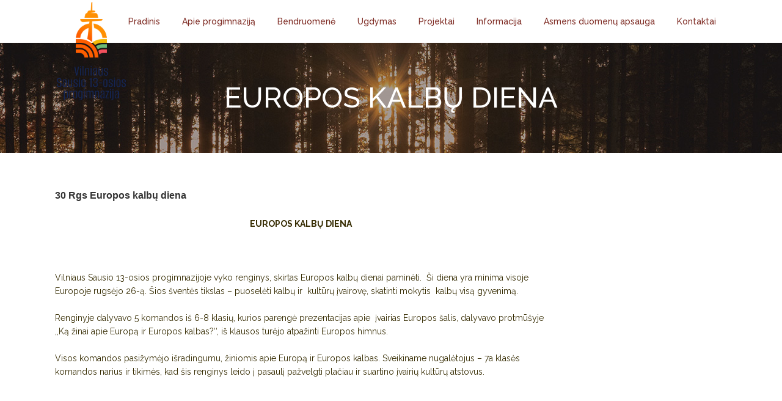

--- FILE ---
content_type: text/html; charset=UTF-8
request_url: https://sausio13progimnazija.lt/2018/09/30/europos-kalbu-diena/
body_size: 18881
content:
<!DOCTYPE html>
<html lang="lt-LT" prefix="og: http://ogp.me/ns# fb: http://ogp.me/ns/fb#">
<head>
	<meta charset="UTF-8" />
	
	<title>VILNIAUS SAUSIO 13 – OSIOS PROGIMNAZIJA |   Europos kalbų diena</title>

				<meta name="viewport" content="width=device-width,initial-scale=1,user-scalable=no">
		
	<link rel="profile" href="http://gmpg.org/xfn/11" />
	<link rel="pingback" href="https://sausio13progimnazija.lt/xmlrpc.php" />
            <link rel="shortcut icon" type="image/x-icon" href="https://sausio13progimnazija.lt/wp-content/uploads/2024/09/Logo-vertikalus-sviesiam-fonui@2x.png">
        <link rel="apple-touch-icon" href="https://sausio13progimnazija.lt/wp-content/uploads/2024/09/Logo-vertikalus-sviesiam-fonui@2x.png"/>
    	<link href='//fonts.googleapis.com/css?family=Raleway:100,200,300,400,500,600,700,800,900,300italic,400italic,700italic|Raleway:100,200,300,400,500,600,700,800,900,300italic,400italic,700italic&subset=latin,latin-ext' rel='stylesheet' type='text/css'>
<script type="application/javascript">var QodeAjaxUrl = "https://sausio13progimnazija.lt/wp-admin/admin-ajax.php"</script><meta name='robots' content='max-image-preview:large' />
	<style>img:is([sizes="auto" i], [sizes^="auto," i]) { contain-intrinsic-size: 3000px 1500px }</style>
	<link rel='dns-prefetch' href='//maps.googleapis.com' />
<link rel="alternate" type="application/rss+xml" title="VILNIAUS SAUSIO 13 – OSIOS PROGIMNAZIJA &raquo; Įrašų RSS srautas" href="https://sausio13progimnazija.lt/feed/" />
<link rel="alternate" type="application/rss+xml" title="VILNIAUS SAUSIO 13 – OSIOS PROGIMNAZIJA &raquo; Komentarų RSS srautas" href="https://sausio13progimnazija.lt/comments/feed/" />
<link rel="alternate" type="application/rss+xml" title="VILNIAUS SAUSIO 13 – OSIOS PROGIMNAZIJA &raquo; Įrašo „Europos kalbų diena“ komentarų RSS srautas" href="https://sausio13progimnazija.lt/2018/09/30/europos-kalbu-diena/feed/" />
<script type="text/javascript">
/* <![CDATA[ */
window._wpemojiSettings = {"baseUrl":"https:\/\/s.w.org\/images\/core\/emoji\/16.0.1\/72x72\/","ext":".png","svgUrl":"https:\/\/s.w.org\/images\/core\/emoji\/16.0.1\/svg\/","svgExt":".svg","source":{"concatemoji":"https:\/\/sausio13progimnazija.lt\/wp-includes\/js\/wp-emoji-release.min.js?ver=6.8.3"}};
/*! This file is auto-generated */
!function(s,n){var o,i,e;function c(e){try{var t={supportTests:e,timestamp:(new Date).valueOf()};sessionStorage.setItem(o,JSON.stringify(t))}catch(e){}}function p(e,t,n){e.clearRect(0,0,e.canvas.width,e.canvas.height),e.fillText(t,0,0);var t=new Uint32Array(e.getImageData(0,0,e.canvas.width,e.canvas.height).data),a=(e.clearRect(0,0,e.canvas.width,e.canvas.height),e.fillText(n,0,0),new Uint32Array(e.getImageData(0,0,e.canvas.width,e.canvas.height).data));return t.every(function(e,t){return e===a[t]})}function u(e,t){e.clearRect(0,0,e.canvas.width,e.canvas.height),e.fillText(t,0,0);for(var n=e.getImageData(16,16,1,1),a=0;a<n.data.length;a++)if(0!==n.data[a])return!1;return!0}function f(e,t,n,a){switch(t){case"flag":return n(e,"\ud83c\udff3\ufe0f\u200d\u26a7\ufe0f","\ud83c\udff3\ufe0f\u200b\u26a7\ufe0f")?!1:!n(e,"\ud83c\udde8\ud83c\uddf6","\ud83c\udde8\u200b\ud83c\uddf6")&&!n(e,"\ud83c\udff4\udb40\udc67\udb40\udc62\udb40\udc65\udb40\udc6e\udb40\udc67\udb40\udc7f","\ud83c\udff4\u200b\udb40\udc67\u200b\udb40\udc62\u200b\udb40\udc65\u200b\udb40\udc6e\u200b\udb40\udc67\u200b\udb40\udc7f");case"emoji":return!a(e,"\ud83e\udedf")}return!1}function g(e,t,n,a){var r="undefined"!=typeof WorkerGlobalScope&&self instanceof WorkerGlobalScope?new OffscreenCanvas(300,150):s.createElement("canvas"),o=r.getContext("2d",{willReadFrequently:!0}),i=(o.textBaseline="top",o.font="600 32px Arial",{});return e.forEach(function(e){i[e]=t(o,e,n,a)}),i}function t(e){var t=s.createElement("script");t.src=e,t.defer=!0,s.head.appendChild(t)}"undefined"!=typeof Promise&&(o="wpEmojiSettingsSupports",i=["flag","emoji"],n.supports={everything:!0,everythingExceptFlag:!0},e=new Promise(function(e){s.addEventListener("DOMContentLoaded",e,{once:!0})}),new Promise(function(t){var n=function(){try{var e=JSON.parse(sessionStorage.getItem(o));if("object"==typeof e&&"number"==typeof e.timestamp&&(new Date).valueOf()<e.timestamp+604800&&"object"==typeof e.supportTests)return e.supportTests}catch(e){}return null}();if(!n){if("undefined"!=typeof Worker&&"undefined"!=typeof OffscreenCanvas&&"undefined"!=typeof URL&&URL.createObjectURL&&"undefined"!=typeof Blob)try{var e="postMessage("+g.toString()+"("+[JSON.stringify(i),f.toString(),p.toString(),u.toString()].join(",")+"));",a=new Blob([e],{type:"text/javascript"}),r=new Worker(URL.createObjectURL(a),{name:"wpTestEmojiSupports"});return void(r.onmessage=function(e){c(n=e.data),r.terminate(),t(n)})}catch(e){}c(n=g(i,f,p,u))}t(n)}).then(function(e){for(var t in e)n.supports[t]=e[t],n.supports.everything=n.supports.everything&&n.supports[t],"flag"!==t&&(n.supports.everythingExceptFlag=n.supports.everythingExceptFlag&&n.supports[t]);n.supports.everythingExceptFlag=n.supports.everythingExceptFlag&&!n.supports.flag,n.DOMReady=!1,n.readyCallback=function(){n.DOMReady=!0}}).then(function(){return e}).then(function(){var e;n.supports.everything||(n.readyCallback(),(e=n.source||{}).concatemoji?t(e.concatemoji):e.wpemoji&&e.twemoji&&(t(e.twemoji),t(e.wpemoji)))}))}((window,document),window._wpemojiSettings);
/* ]]> */
</script>
<link rel='stylesheet' id='layerslider-css' href='https://sausio13progimnazija.lt/wp-content/plugins/LayerSlider/static/layerslider/css/layerslider.css?ver=6.7.6' type='text/css' media='all' />
<style id='wp-emoji-styles-inline-css' type='text/css'>

	img.wp-smiley, img.emoji {
		display: inline !important;
		border: none !important;
		box-shadow: none !important;
		height: 1em !important;
		width: 1em !important;
		margin: 0 0.07em !important;
		vertical-align: -0.1em !important;
		background: none !important;
		padding: 0 !important;
	}
</style>
<link rel='stylesheet' id='wp-block-library-css' href='https://sausio13progimnazija.lt/wp-includes/css/dist/block-library/style.min.css?ver=6.8.3' type='text/css' media='all' />
<style id='classic-theme-styles-inline-css' type='text/css'>
/*! This file is auto-generated */
.wp-block-button__link{color:#fff;background-color:#32373c;border-radius:9999px;box-shadow:none;text-decoration:none;padding:calc(.667em + 2px) calc(1.333em + 2px);font-size:1.125em}.wp-block-file__button{background:#32373c;color:#fff;text-decoration:none}
</style>
<style id='global-styles-inline-css' type='text/css'>
:root{--wp--preset--aspect-ratio--square: 1;--wp--preset--aspect-ratio--4-3: 4/3;--wp--preset--aspect-ratio--3-4: 3/4;--wp--preset--aspect-ratio--3-2: 3/2;--wp--preset--aspect-ratio--2-3: 2/3;--wp--preset--aspect-ratio--16-9: 16/9;--wp--preset--aspect-ratio--9-16: 9/16;--wp--preset--color--black: #000000;--wp--preset--color--cyan-bluish-gray: #abb8c3;--wp--preset--color--white: #ffffff;--wp--preset--color--pale-pink: #f78da7;--wp--preset--color--vivid-red: #cf2e2e;--wp--preset--color--luminous-vivid-orange: #ff6900;--wp--preset--color--luminous-vivid-amber: #fcb900;--wp--preset--color--light-green-cyan: #7bdcb5;--wp--preset--color--vivid-green-cyan: #00d084;--wp--preset--color--pale-cyan-blue: #8ed1fc;--wp--preset--color--vivid-cyan-blue: #0693e3;--wp--preset--color--vivid-purple: #9b51e0;--wp--preset--gradient--vivid-cyan-blue-to-vivid-purple: linear-gradient(135deg,rgba(6,147,227,1) 0%,rgb(155,81,224) 100%);--wp--preset--gradient--light-green-cyan-to-vivid-green-cyan: linear-gradient(135deg,rgb(122,220,180) 0%,rgb(0,208,130) 100%);--wp--preset--gradient--luminous-vivid-amber-to-luminous-vivid-orange: linear-gradient(135deg,rgba(252,185,0,1) 0%,rgba(255,105,0,1) 100%);--wp--preset--gradient--luminous-vivid-orange-to-vivid-red: linear-gradient(135deg,rgba(255,105,0,1) 0%,rgb(207,46,46) 100%);--wp--preset--gradient--very-light-gray-to-cyan-bluish-gray: linear-gradient(135deg,rgb(238,238,238) 0%,rgb(169,184,195) 100%);--wp--preset--gradient--cool-to-warm-spectrum: linear-gradient(135deg,rgb(74,234,220) 0%,rgb(151,120,209) 20%,rgb(207,42,186) 40%,rgb(238,44,130) 60%,rgb(251,105,98) 80%,rgb(254,248,76) 100%);--wp--preset--gradient--blush-light-purple: linear-gradient(135deg,rgb(255,206,236) 0%,rgb(152,150,240) 100%);--wp--preset--gradient--blush-bordeaux: linear-gradient(135deg,rgb(254,205,165) 0%,rgb(254,45,45) 50%,rgb(107,0,62) 100%);--wp--preset--gradient--luminous-dusk: linear-gradient(135deg,rgb(255,203,112) 0%,rgb(199,81,192) 50%,rgb(65,88,208) 100%);--wp--preset--gradient--pale-ocean: linear-gradient(135deg,rgb(255,245,203) 0%,rgb(182,227,212) 50%,rgb(51,167,181) 100%);--wp--preset--gradient--electric-grass: linear-gradient(135deg,rgb(202,248,128) 0%,rgb(113,206,126) 100%);--wp--preset--gradient--midnight: linear-gradient(135deg,rgb(2,3,129) 0%,rgb(40,116,252) 100%);--wp--preset--font-size--small: 13px;--wp--preset--font-size--medium: 20px;--wp--preset--font-size--large: 36px;--wp--preset--font-size--x-large: 42px;--wp--preset--spacing--20: 0.44rem;--wp--preset--spacing--30: 0.67rem;--wp--preset--spacing--40: 1rem;--wp--preset--spacing--50: 1.5rem;--wp--preset--spacing--60: 2.25rem;--wp--preset--spacing--70: 3.38rem;--wp--preset--spacing--80: 5.06rem;--wp--preset--shadow--natural: 6px 6px 9px rgba(0, 0, 0, 0.2);--wp--preset--shadow--deep: 12px 12px 50px rgba(0, 0, 0, 0.4);--wp--preset--shadow--sharp: 6px 6px 0px rgba(0, 0, 0, 0.2);--wp--preset--shadow--outlined: 6px 6px 0px -3px rgba(255, 255, 255, 1), 6px 6px rgba(0, 0, 0, 1);--wp--preset--shadow--crisp: 6px 6px 0px rgba(0, 0, 0, 1);}:where(.is-layout-flex){gap: 0.5em;}:where(.is-layout-grid){gap: 0.5em;}body .is-layout-flex{display: flex;}.is-layout-flex{flex-wrap: wrap;align-items: center;}.is-layout-flex > :is(*, div){margin: 0;}body .is-layout-grid{display: grid;}.is-layout-grid > :is(*, div){margin: 0;}:where(.wp-block-columns.is-layout-flex){gap: 2em;}:where(.wp-block-columns.is-layout-grid){gap: 2em;}:where(.wp-block-post-template.is-layout-flex){gap: 1.25em;}:where(.wp-block-post-template.is-layout-grid){gap: 1.25em;}.has-black-color{color: var(--wp--preset--color--black) !important;}.has-cyan-bluish-gray-color{color: var(--wp--preset--color--cyan-bluish-gray) !important;}.has-white-color{color: var(--wp--preset--color--white) !important;}.has-pale-pink-color{color: var(--wp--preset--color--pale-pink) !important;}.has-vivid-red-color{color: var(--wp--preset--color--vivid-red) !important;}.has-luminous-vivid-orange-color{color: var(--wp--preset--color--luminous-vivid-orange) !important;}.has-luminous-vivid-amber-color{color: var(--wp--preset--color--luminous-vivid-amber) !important;}.has-light-green-cyan-color{color: var(--wp--preset--color--light-green-cyan) !important;}.has-vivid-green-cyan-color{color: var(--wp--preset--color--vivid-green-cyan) !important;}.has-pale-cyan-blue-color{color: var(--wp--preset--color--pale-cyan-blue) !important;}.has-vivid-cyan-blue-color{color: var(--wp--preset--color--vivid-cyan-blue) !important;}.has-vivid-purple-color{color: var(--wp--preset--color--vivid-purple) !important;}.has-black-background-color{background-color: var(--wp--preset--color--black) !important;}.has-cyan-bluish-gray-background-color{background-color: var(--wp--preset--color--cyan-bluish-gray) !important;}.has-white-background-color{background-color: var(--wp--preset--color--white) !important;}.has-pale-pink-background-color{background-color: var(--wp--preset--color--pale-pink) !important;}.has-vivid-red-background-color{background-color: var(--wp--preset--color--vivid-red) !important;}.has-luminous-vivid-orange-background-color{background-color: var(--wp--preset--color--luminous-vivid-orange) !important;}.has-luminous-vivid-amber-background-color{background-color: var(--wp--preset--color--luminous-vivid-amber) !important;}.has-light-green-cyan-background-color{background-color: var(--wp--preset--color--light-green-cyan) !important;}.has-vivid-green-cyan-background-color{background-color: var(--wp--preset--color--vivid-green-cyan) !important;}.has-pale-cyan-blue-background-color{background-color: var(--wp--preset--color--pale-cyan-blue) !important;}.has-vivid-cyan-blue-background-color{background-color: var(--wp--preset--color--vivid-cyan-blue) !important;}.has-vivid-purple-background-color{background-color: var(--wp--preset--color--vivid-purple) !important;}.has-black-border-color{border-color: var(--wp--preset--color--black) !important;}.has-cyan-bluish-gray-border-color{border-color: var(--wp--preset--color--cyan-bluish-gray) !important;}.has-white-border-color{border-color: var(--wp--preset--color--white) !important;}.has-pale-pink-border-color{border-color: var(--wp--preset--color--pale-pink) !important;}.has-vivid-red-border-color{border-color: var(--wp--preset--color--vivid-red) !important;}.has-luminous-vivid-orange-border-color{border-color: var(--wp--preset--color--luminous-vivid-orange) !important;}.has-luminous-vivid-amber-border-color{border-color: var(--wp--preset--color--luminous-vivid-amber) !important;}.has-light-green-cyan-border-color{border-color: var(--wp--preset--color--light-green-cyan) !important;}.has-vivid-green-cyan-border-color{border-color: var(--wp--preset--color--vivid-green-cyan) !important;}.has-pale-cyan-blue-border-color{border-color: var(--wp--preset--color--pale-cyan-blue) !important;}.has-vivid-cyan-blue-border-color{border-color: var(--wp--preset--color--vivid-cyan-blue) !important;}.has-vivid-purple-border-color{border-color: var(--wp--preset--color--vivid-purple) !important;}.has-vivid-cyan-blue-to-vivid-purple-gradient-background{background: var(--wp--preset--gradient--vivid-cyan-blue-to-vivid-purple) !important;}.has-light-green-cyan-to-vivid-green-cyan-gradient-background{background: var(--wp--preset--gradient--light-green-cyan-to-vivid-green-cyan) !important;}.has-luminous-vivid-amber-to-luminous-vivid-orange-gradient-background{background: var(--wp--preset--gradient--luminous-vivid-amber-to-luminous-vivid-orange) !important;}.has-luminous-vivid-orange-to-vivid-red-gradient-background{background: var(--wp--preset--gradient--luminous-vivid-orange-to-vivid-red) !important;}.has-very-light-gray-to-cyan-bluish-gray-gradient-background{background: var(--wp--preset--gradient--very-light-gray-to-cyan-bluish-gray) !important;}.has-cool-to-warm-spectrum-gradient-background{background: var(--wp--preset--gradient--cool-to-warm-spectrum) !important;}.has-blush-light-purple-gradient-background{background: var(--wp--preset--gradient--blush-light-purple) !important;}.has-blush-bordeaux-gradient-background{background: var(--wp--preset--gradient--blush-bordeaux) !important;}.has-luminous-dusk-gradient-background{background: var(--wp--preset--gradient--luminous-dusk) !important;}.has-pale-ocean-gradient-background{background: var(--wp--preset--gradient--pale-ocean) !important;}.has-electric-grass-gradient-background{background: var(--wp--preset--gradient--electric-grass) !important;}.has-midnight-gradient-background{background: var(--wp--preset--gradient--midnight) !important;}.has-small-font-size{font-size: var(--wp--preset--font-size--small) !important;}.has-medium-font-size{font-size: var(--wp--preset--font-size--medium) !important;}.has-large-font-size{font-size: var(--wp--preset--font-size--large) !important;}.has-x-large-font-size{font-size: var(--wp--preset--font-size--x-large) !important;}
:where(.wp-block-post-template.is-layout-flex){gap: 1.25em;}:where(.wp-block-post-template.is-layout-grid){gap: 1.25em;}
:where(.wp-block-columns.is-layout-flex){gap: 2em;}:where(.wp-block-columns.is-layout-grid){gap: 2em;}
:root :where(.wp-block-pullquote){font-size: 1.5em;line-height: 1.6;}
</style>
<link rel='stylesheet' id='contact-form-7-css' href='https://sausio13progimnazija.lt/wp-content/plugins/contact-form-7/includes/css/styles.css?ver=6.0.6' type='text/css' media='all' />
<link rel='stylesheet' id='rs-plugin-settings-css' href='https://sausio13progimnazija.lt/wp-content/plugins/revslider/public/assets/css/settings.css?ver=5.4.7.4' type='text/css' media='all' />
<style id='rs-plugin-settings-inline-css' type='text/css'>
#rs-demo-id {}
</style>
<link rel='stylesheet' id='default_style-css' href='https://sausio13progimnazija.lt/wp-content/themes/starflix/style.css?ver=6.8.3' type='text/css' media='all' />
<link rel='stylesheet' id='qode_font_awesome-css' href='https://sausio13progimnazija.lt/wp-content/themes/starflix/css/font-awesome/css/font-awesome.min.css?ver=6.8.3' type='text/css' media='all' />
<link rel='stylesheet' id='qode_font_elegant-css' href='https://sausio13progimnazija.lt/wp-content/themes/starflix/css/elegant-icons/style.min.css?ver=6.8.3' type='text/css' media='all' />
<link rel='stylesheet' id='qode_linea_icons-css' href='https://sausio13progimnazija.lt/wp-content/themes/starflix/css/linea-icons/style.css?ver=6.8.3' type='text/css' media='all' />
<link rel='stylesheet' id='qode_dripicons-css' href='https://sausio13progimnazija.lt/wp-content/themes/starflix/css/dripicons/dripicons.css?ver=6.8.3' type='text/css' media='all' />
<link rel='stylesheet' id='stylesheet-css' href='https://sausio13progimnazija.lt/wp-content/themes/starflix/css/stylesheet.min.css?ver=6.8.3' type='text/css' media='all' />
<link rel='stylesheet' id='qode_print-css' href='https://sausio13progimnazija.lt/wp-content/themes/starflix/css/print.css?ver=6.8.3' type='text/css' media='all' />
<link rel='stylesheet' id='mac_stylesheet-css' href='https://sausio13progimnazija.lt/wp-content/themes/starflix/css/mac_stylesheet.css?ver=6.8.3' type='text/css' media='all' />
<link rel='stylesheet' id='webkit-css' href='https://sausio13progimnazija.lt/wp-content/themes/starflix/css/webkit_stylesheet.css?ver=6.8.3' type='text/css' media='all' />
<link rel='stylesheet' id='style_dynamic-css' href='https://sausio13progimnazija.lt/wp-content/themes/starflix/css/style_dynamic.css?ver=1746013731' type='text/css' media='all' />
<link rel='stylesheet' id='responsive-css' href='https://sausio13progimnazija.lt/wp-content/themes/starflix/css/responsive.min.css?ver=6.8.3' type='text/css' media='all' />
<link rel='stylesheet' id='style_dynamic_responsive-css' href='https://sausio13progimnazija.lt/wp-content/themes/starflix/css/style_dynamic_responsive.css?ver=1746013731' type='text/css' media='all' />
<link rel='stylesheet' id='js_composer_front-css' href='https://sausio13progimnazija.lt/wp-content/plugins/js_composer/assets/css/js_composer.min.css?ver=5.4.7' type='text/css' media='all' />
<link rel='stylesheet' id='custom_css-css' href='https://sausio13progimnazija.lt/wp-content/themes/starflix/css/custom_css.css?ver=1746013731' type='text/css' media='all' />
<style id='akismet-widget-style-inline-css' type='text/css'>

			.a-stats {
				--akismet-color-mid-green: #357b49;
				--akismet-color-white: #fff;
				--akismet-color-light-grey: #f6f7f7;

				max-width: 350px;
				width: auto;
			}

			.a-stats * {
				all: unset;
				box-sizing: border-box;
			}

			.a-stats strong {
				font-weight: 600;
			}

			.a-stats a.a-stats__link,
			.a-stats a.a-stats__link:visited,
			.a-stats a.a-stats__link:active {
				background: var(--akismet-color-mid-green);
				border: none;
				box-shadow: none;
				border-radius: 8px;
				color: var(--akismet-color-white);
				cursor: pointer;
				display: block;
				font-family: -apple-system, BlinkMacSystemFont, 'Segoe UI', 'Roboto', 'Oxygen-Sans', 'Ubuntu', 'Cantarell', 'Helvetica Neue', sans-serif;
				font-weight: 500;
				padding: 12px;
				text-align: center;
				text-decoration: none;
				transition: all 0.2s ease;
			}

			/* Extra specificity to deal with TwentyTwentyOne focus style */
			.widget .a-stats a.a-stats__link:focus {
				background: var(--akismet-color-mid-green);
				color: var(--akismet-color-white);
				text-decoration: none;
			}

			.a-stats a.a-stats__link:hover {
				filter: brightness(110%);
				box-shadow: 0 4px 12px rgba(0, 0, 0, 0.06), 0 0 2px rgba(0, 0, 0, 0.16);
			}

			.a-stats .count {
				color: var(--akismet-color-white);
				display: block;
				font-size: 1.5em;
				line-height: 1.4;
				padding: 0 13px;
				white-space: nowrap;
			}
		
</style>
<link rel='stylesheet' id='tablepress-default-css' href='https://sausio13progimnazija.lt/wp-content/plugins/tablepress/css/build/default.css?ver=3.1.2' type='text/css' media='all' />
<script type="text/javascript" id="layerslider-greensock-js-extra">
/* <![CDATA[ */
var LS_Meta = {"v":"6.7.6"};
/* ]]> */
</script>
<script type="text/javascript" src="https://sausio13progimnazija.lt/wp-content/plugins/LayerSlider/static/layerslider/js/greensock.js?ver=1.19.0" id="layerslider-greensock-js"></script>
<script type="text/javascript" src="https://sausio13progimnazija.lt/wp-includes/js/jquery/jquery.min.js?ver=3.7.1" id="jquery-core-js"></script>
<script type="text/javascript" src="https://sausio13progimnazija.lt/wp-includes/js/jquery/jquery-migrate.min.js?ver=3.4.1" id="jquery-migrate-js"></script>
<script type="text/javascript" src="https://sausio13progimnazija.lt/wp-content/plugins/LayerSlider/static/layerslider/js/layerslider.kreaturamedia.jquery.js?ver=6.7.6" id="layerslider-js"></script>
<script type="text/javascript" src="https://sausio13progimnazija.lt/wp-content/plugins/LayerSlider/static/layerslider/js/layerslider.transitions.js?ver=6.7.6" id="layerslider-transitions-js"></script>
<script type="text/javascript" src="https://sausio13progimnazija.lt/wp-content/plugins/revslider/public/assets/js/jquery.themepunch.tools.min.js?ver=5.4.7.4" id="tp-tools-js"></script>
<script type="text/javascript" src="https://sausio13progimnazija.lt/wp-content/plugins/revslider/public/assets/js/jquery.themepunch.revolution.min.js?ver=5.4.7.4" id="revmin-js"></script>
<meta name="generator" content="Powered by LayerSlider 6.7.6 - Multi-Purpose, Responsive, Parallax, Mobile-Friendly Slider Plugin for WordPress." />
<!-- LayerSlider updates and docs at: https://layerslider.kreaturamedia.com -->
<link rel="https://api.w.org/" href="https://sausio13progimnazija.lt/wp-json/" /><link rel="alternate" title="JSON" type="application/json" href="https://sausio13progimnazija.lt/wp-json/wp/v2/posts/15975" /><link rel="EditURI" type="application/rsd+xml" title="RSD" href="https://sausio13progimnazija.lt/xmlrpc.php?rsd" />
<meta name="generator" content="WordPress 6.8.3" />
<link rel="canonical" href="https://sausio13progimnazija.lt/2018/09/30/europos-kalbu-diena/" />
<link rel='shortlink' href='https://sausio13progimnazija.lt/?p=15975' />
<link rel="alternate" title="oEmbed (JSON)" type="application/json+oembed" href="https://sausio13progimnazija.lt/wp-json/oembed/1.0/embed?url=https%3A%2F%2Fsausio13progimnazija.lt%2F2018%2F09%2F30%2Feuropos-kalbu-diena%2F" />
<link rel="alternate" title="oEmbed (XML)" type="text/xml+oembed" href="https://sausio13progimnazija.lt/wp-json/oembed/1.0/embed?url=https%3A%2F%2Fsausio13progimnazija.lt%2F2018%2F09%2F30%2Feuropos-kalbu-diena%2F&#038;format=xml" />
<meta name="generator" content="Powered by WPBakery Page Builder - drag and drop page builder for WordPress."/>
<!--[if lte IE 9]><link rel="stylesheet" type="text/css" href="https://sausio13progimnazija.lt/wp-content/plugins/js_composer/assets/css/vc_lte_ie9.min.css" media="screen"><![endif]--><meta name="generator" content="Powered by Slider Revolution 5.4.7.4 - responsive, Mobile-Friendly Slider Plugin for WordPress with comfortable drag and drop interface." />
<script type="text/javascript">function setREVStartSize(e){									
						try{ e.c=jQuery(e.c);var i=jQuery(window).width(),t=9999,r=0,n=0,l=0,f=0,s=0,h=0;
							if(e.responsiveLevels&&(jQuery.each(e.responsiveLevels,function(e,f){f>i&&(t=r=f,l=e),i>f&&f>r&&(r=f,n=e)}),t>r&&(l=n)),f=e.gridheight[l]||e.gridheight[0]||e.gridheight,s=e.gridwidth[l]||e.gridwidth[0]||e.gridwidth,h=i/s,h=h>1?1:h,f=Math.round(h*f),"fullscreen"==e.sliderLayout){var u=(e.c.width(),jQuery(window).height());if(void 0!=e.fullScreenOffsetContainer){var c=e.fullScreenOffsetContainer.split(",");if (c) jQuery.each(c,function(e,i){u=jQuery(i).length>0?u-jQuery(i).outerHeight(!0):u}),e.fullScreenOffset.split("%").length>1&&void 0!=e.fullScreenOffset&&e.fullScreenOffset.length>0?u-=jQuery(window).height()*parseInt(e.fullScreenOffset,0)/100:void 0!=e.fullScreenOffset&&e.fullScreenOffset.length>0&&(u-=parseInt(e.fullScreenOffset,0))}f=u}else void 0!=e.minHeight&&f<e.minHeight&&(f=e.minHeight);e.c.closest(".rev_slider_wrapper").css({height:f})					
						}catch(d){console.log("Failure at Presize of Slider:"+d)}						
					};</script>
<noscript><style type="text/css"> .wpb_animate_when_almost_visible { opacity: 1; }</style></noscript>
<!-- START - Open Graph and Twitter Card Tags 3.3.5 -->
 <!-- Facebook Open Graph -->
  <meta property="og:locale" content="lt_LT"/>
  <meta property="og:site_name" content="VILNIAUS SAUSIO 13 – OSIOS PROGIMNAZIJA"/>
  <meta property="og:title" content="Europos kalbų diena"/>
  <meta property="og:url" content="https://sausio13progimnazija.lt/2018/09/30/europos-kalbu-diena/"/>
  <meta property="og:type" content="article"/>
  <meta property="og:description" content="EUROPOS KALBŲ DIENA
 

Vilniaus Sausio 13-osios progimnazijoje vyko renginys, skirtas Europos kalbų dienai paminėti.  Ši diena yra minima visoje Europoje rugsėjo 26-ą. Šios šventės tikslas – puoselėti kalbų ir  kultūrų įvairovę, skatinti mokytis  kalbų visą gyvenimą.

Renginyje dalyvavo 5 koman"/>
  <meta property="article:published_time" content="2018-09-30T14:14:11+00:00"/>
  <meta property="article:modified_time" content="2019-01-09T10:58:21+00:00" />
  <meta property="og:updated_time" content="2019-01-09T10:58:21+00:00" />
  <meta property="article:section" content="Naujienos"/>
 <!-- Google+ / Schema.org -->
  <meta itemprop="name" content="Europos kalbų diena"/>
  <meta itemprop="headline" content="Europos kalbų diena"/>
  <meta itemprop="description" content="EUROPOS KALBŲ DIENA
 

Vilniaus Sausio 13-osios progimnazijoje vyko renginys, skirtas Europos kalbų dienai paminėti.  Ši diena yra minima visoje Europoje rugsėjo 26-ą. Šios šventės tikslas – puoselėti kalbų ir  kultūrų įvairovę, skatinti mokytis  kalbų visą gyvenimą.

Renginyje dalyvavo 5 koman"/>
  <meta itemprop="datePublished" content="2018-09-30"/>
  <meta itemprop="dateModified" content="2019-01-09T10:58:21+00:00" />
  <meta itemprop="author" content="Vilniaus Sausio 13-osios progimnazija"/>
  <!--<meta itemprop="publisher" content="VILNIAUS SAUSIO 13 – OSIOS PROGIMNAZIJA"/>--> <!-- To solve: The attribute publisher.itemtype has an invalid value -->
 <!-- Twitter Cards -->
  <meta name="twitter:title" content="Europos kalbų diena"/>
  <meta name="twitter:url" content="https://sausio13progimnazija.lt/2018/09/30/europos-kalbu-diena/"/>
  <meta name="twitter:description" content="EUROPOS KALBŲ DIENA
 

Vilniaus Sausio 13-osios progimnazijoje vyko renginys, skirtas Europos kalbų dienai paminėti.  Ši diena yra minima visoje Europoje rugsėjo 26-ą. Šios šventės tikslas – puoselėti kalbų ir  kultūrų įvairovę, skatinti mokytis  kalbų visą gyvenimą.

Renginyje dalyvavo 5 koman"/>
  <meta name="twitter:card" content="summary_large_image"/>
 <!-- SEO -->
 <!-- Misc. tags -->
 <!-- is_singular -->
<!-- END - Open Graph and Twitter Card Tags 3.3.5 -->
	
</head>

<body class="wp-singular post-template-default single single-post postid-15975 single-format-standard wp-theme-starflix ajax_fade page_not_loaded  qode_grid_1200 transparent_content qode-theme-ver-16 qode-theme-starflix wpb-js-composer js-comp-ver-5.4.7 vc_responsive" itemscope itemtype="http://schema.org/WebPage">

	<div class="ajax_loader"><div class="ajax_loader_1"><div class="cube"></div></div></div>
	
<div class="wrapper">
	<div class="wrapper_inner">

    		
	<header class=" scroll_header_top_area  regular with_hover_bg_color page_header">
    <div class="header_inner clearfix">
                <div class="header_top_bottom_holder">
            
            <div class="header_bottom clearfix" style=' background-color:rgba(255, 255, 255, 1);' >
                                <div class="container">
                    <div class="container_inner clearfix">
                                                    
                            <div class="header_inner_left">
                                									<div class="mobile_menu_button">
		<span>
			<i class="qode_icon_font_awesome fa fa-bars " ></i>		</span>
	</div>
                                <div class="logo_wrapper" >
	<div class="q_logo">
		<a itemprop="url" href="https://sausio13progimnazija.lt/" >
             <img itemprop="image" class="normal" src="https://sausio13progimnazija.lt/wp-content/uploads/2024/09/Logo-vertikalus-sviesiam-fonui@2x.png" alt="Logo"/> 			 <img itemprop="image" class="light" src="https://sausio13progimnazija.lt/wp-content/uploads/2024/09/Logo-vertikalus-sviesiam-fonui@2x.png" alt="Logo"/> 			 <img itemprop="image" class="dark" src="https://sausio13progimnazija.lt/wp-content/uploads/2024/09/Logo-vertikalus-sviesiam-fonui@2x.png" alt="Logo"/> 			 <img itemprop="image" class="sticky" src="https://sausio13progimnazija.lt/wp-content/uploads/2024/09/Logo-vertikalus-sviesiam-fonui@2x.png" alt="Logo"/> 			 <img itemprop="image" class="mobile" src="https://sausio13progimnazija.lt/wp-content/uploads/2024/09/Logo-vertikalus-sviesiam-fonui@2x.png" alt="Logo"/> 					</a>
	</div>
	</div>                                                            </div>
                                                                    <div class="header_inner_right">
                                        <div class="side_menu_button_wrapper right">
                                                                                                                                    <div class="side_menu_button">
                                                                                                                                                                                            </div>
                                        </div>
                                    </div>
                                
                                
                                <nav class="main_menu drop_down right">
                                    <ul id="menu-footerio-meniu" class=""><li id="nav-menu-item-15654" class="menu-item menu-item-type-post_type menu-item-object-page menu-item-home  narrow"><a href="https://sausio13progimnazija.lt/" class=""><i class="menu_icon blank fa"></i><span>Pradinis</span><span class="plus"></span></a></li>
<li id="nav-menu-item-15655" class="menu-item menu-item-type-post_type menu-item-object-page  narrow"><a href="https://sausio13progimnazija.lt/apie-progimnazija/" class=""><i class="menu_icon blank fa"></i><span>Apie progimnaziją</span><span class="plus"></span></a></li>
<li id="nav-menu-item-15656" class="menu-item menu-item-type-post_type menu-item-object-page  narrow"><a href="https://sausio13progimnazija.lt/bendruomene/" class=""><i class="menu_icon blank fa"></i><span>Bendruomenė</span><span class="plus"></span></a></li>
<li id="nav-menu-item-15657" class="menu-item menu-item-type-post_type menu-item-object-page  narrow"><a href="https://sausio13progimnazija.lt/ugdymas/" class=""><i class="menu_icon blank fa"></i><span>Ugdymas</span><span class="plus"></span></a></li>
<li id="nav-menu-item-15703" class="menu-item menu-item-type-post_type menu-item-object-page  narrow"><a href="https://sausio13progimnazija.lt/projektai/" class=""><i class="menu_icon blank fa"></i><span>Projektai</span><span class="plus"></span></a></li>
<li id="nav-menu-item-24954" class="menu-item menu-item-type-custom menu-item-object-custom menu-item-has-children  has_sub narrow"><a href="#" class=" no_link" style="cursor: default;" onclick="JavaScript: return false;"><i class="menu_icon blank fa"></i><span>Informacija</span><span class="plus"></span></a>
<div class="second"><div class="inner"><ul>
	<li id="nav-menu-item-24955" class="menu-item menu-item-type-custom menu-item-object-custom "><a href="https://vilnius.lt/savivaldybe/savivaldybes-vidinis-kanalas/savivaldybes-vidinis-informacijos-apie-pazeidimus-teikimo-kanalas-vidinis-kanalas" class=""><i class="menu_icon blank fa"></i><span>Savivaldybės vidinis informacijos apie pažeidimus teikimo kanalas</span><span class="plus"></span></a></li>
	<li id="nav-menu-item-15677" class="menu-item menu-item-type-post_type menu-item-object-page "><a href="https://sausio13progimnazija.lt/sample-page/organizacine-informacija/" class=""><i class="menu_icon blank fa"></i><span>Organizacinė informacija</span><span class="plus"></span></a></li>
	<li id="nav-menu-item-15681" class="menu-item menu-item-type-post_type menu-item-object-page "><a href="https://sausio13progimnazija.lt/sample-page/dokumentai/" class=""><i class="menu_icon blank fa"></i><span>Dokumentai</span><span class="plus"></span></a></li>
	<li id="nav-menu-item-15680" class="menu-item menu-item-type-post_type menu-item-object-page "><a href="https://sausio13progimnazija.lt/sample-page/teises-aktai/" class=""><i class="menu_icon blank fa"></i><span>Teisės aktai</span><span class="plus"></span></a></li>
	<li id="nav-menu-item-15683" class="menu-item menu-item-type-post_type menu-item-object-page "><a href="https://sausio13progimnazija.lt/darbo-pasiulymai/" class=""><i class="menu_icon blank fa"></i><span>Darbo pasiūlymai</span><span class="plus"></span></a></li>
</ul></div></div>
</li>
<li id="nav-menu-item-21302" class="menu-item menu-item-type-post_type menu-item-object-page  narrow"><a href="https://sausio13progimnazija.lt/asmens-duomenu-apsauga/" class=""><i class="menu_icon blank fa"></i><span>Asmens duomenų apsauga</span><span class="plus"></span></a></li>
<li id="nav-menu-item-15661" class="menu-item menu-item-type-post_type menu-item-object-page  narrow"><a href="https://sausio13progimnazija.lt/kontaktai/" class=""><i class="menu_icon blank fa"></i><span>Kontaktai</span><span class="plus"></span></a></li>
</ul>                                </nav>
                                							    <nav class="mobile_menu">
	<ul id="menu-footerio-meniu-1" class=""><li id="mobile-menu-item-15654" class="menu-item menu-item-type-post_type menu-item-object-page menu-item-home "><a href="https://sausio13progimnazija.lt/" class=""><span>Pradinis</span></a><span class="mobile_arrow"><i class="fa fa-angle-right"></i><i class="fa fa-angle-down"></i></span></li>
<li id="mobile-menu-item-15655" class="menu-item menu-item-type-post_type menu-item-object-page "><a href="https://sausio13progimnazija.lt/apie-progimnazija/" class=""><span>Apie progimnaziją</span></a><span class="mobile_arrow"><i class="fa fa-angle-right"></i><i class="fa fa-angle-down"></i></span></li>
<li id="mobile-menu-item-15656" class="menu-item menu-item-type-post_type menu-item-object-page "><a href="https://sausio13progimnazija.lt/bendruomene/" class=""><span>Bendruomenė</span></a><span class="mobile_arrow"><i class="fa fa-angle-right"></i><i class="fa fa-angle-down"></i></span></li>
<li id="mobile-menu-item-15657" class="menu-item menu-item-type-post_type menu-item-object-page "><a href="https://sausio13progimnazija.lt/ugdymas/" class=""><span>Ugdymas</span></a><span class="mobile_arrow"><i class="fa fa-angle-right"></i><i class="fa fa-angle-down"></i></span></li>
<li id="mobile-menu-item-15703" class="menu-item menu-item-type-post_type menu-item-object-page "><a href="https://sausio13progimnazija.lt/projektai/" class=""><span>Projektai</span></a><span class="mobile_arrow"><i class="fa fa-angle-right"></i><i class="fa fa-angle-down"></i></span></li>
<li id="mobile-menu-item-24954" class="menu-item menu-item-type-custom menu-item-object-custom menu-item-has-children  has_sub"><h3><span>Informacija</span></h3><span class="mobile_arrow"><i class="fa fa-angle-right"></i><i class="fa fa-angle-down"></i></span>
<ul class="sub_menu">
	<li id="mobile-menu-item-24955" class="menu-item menu-item-type-custom menu-item-object-custom "><a href="https://vilnius.lt/savivaldybe/savivaldybes-vidinis-kanalas/savivaldybes-vidinis-informacijos-apie-pazeidimus-teikimo-kanalas-vidinis-kanalas" class=""><span>Savivaldybės vidinis informacijos apie pažeidimus teikimo kanalas</span></a><span class="mobile_arrow"><i class="fa fa-angle-right"></i><i class="fa fa-angle-down"></i></span></li>
	<li id="mobile-menu-item-15677" class="menu-item menu-item-type-post_type menu-item-object-page "><a href="https://sausio13progimnazija.lt/sample-page/organizacine-informacija/" class=""><span>Organizacinė informacija</span></a><span class="mobile_arrow"><i class="fa fa-angle-right"></i><i class="fa fa-angle-down"></i></span></li>
	<li id="mobile-menu-item-15681" class="menu-item menu-item-type-post_type menu-item-object-page "><a href="https://sausio13progimnazija.lt/sample-page/dokumentai/" class=""><span>Dokumentai</span></a><span class="mobile_arrow"><i class="fa fa-angle-right"></i><i class="fa fa-angle-down"></i></span></li>
	<li id="mobile-menu-item-15680" class="menu-item menu-item-type-post_type menu-item-object-page "><a href="https://sausio13progimnazija.lt/sample-page/teises-aktai/" class=""><span>Teisės aktai</span></a><span class="mobile_arrow"><i class="fa fa-angle-right"></i><i class="fa fa-angle-down"></i></span></li>
	<li id="mobile-menu-item-15683" class="menu-item menu-item-type-post_type menu-item-object-page "><a href="https://sausio13progimnazija.lt/darbo-pasiulymai/" class=""><span>Darbo pasiūlymai</span></a><span class="mobile_arrow"><i class="fa fa-angle-right"></i><i class="fa fa-angle-down"></i></span></li>
</ul>
</li>
<li id="mobile-menu-item-21302" class="menu-item menu-item-type-post_type menu-item-object-page "><a href="https://sausio13progimnazija.lt/asmens-duomenu-apsauga/" class=""><span>Asmens duomenų apsauga</span></a><span class="mobile_arrow"><i class="fa fa-angle-right"></i><i class="fa fa-angle-down"></i></span></li>
<li id="mobile-menu-item-15661" class="menu-item menu-item-type-post_type menu-item-object-page "><a href="https://sausio13progimnazija.lt/kontaktai/" class=""><span>Kontaktai</span></a><span class="mobile_arrow"><i class="fa fa-angle-right"></i><i class="fa fa-angle-down"></i></span></li>
</ul></nav>                                                                                        </div>
                    </div>
                                    </div>
            </div>
        </div>
</header>	<a id="back_to_top" href="#">
        <span class="fa-stack">
            <i class="qode_icon_font_awesome fa fa-arrow-up " ></i>        </span>
	</a>
	
	
    
    
    <div class="content ">
            <div class="meta">

            
        <div class="seo_title">VILNIAUS SAUSIO 13 – OSIOS PROGIMNAZIJA |   Europos kalbų diena</div>

        
            <span id="qode_page_id">15975</span>
            <div class="body_classes">wp-singular,post-template-default,single,single-post,postid-15975,single-format-standard,wp-theme-starflix,ajax_fade,page_not_loaded,,qode_grid_1200,transparent_content,qode-theme-ver-16,qode-theme-starflix,wpb-js-composer js-comp-ver-5.4.7,vc_responsive</div>
        </div>
        <div class="content_inner  ">
    <style type="text/css" id="stylesheet-inline-css-15975">   .postid-15975.disabled_footer_top .footer_top_holder, .postid-15975.disabled_footer_bottom .footer_bottom_holder { display: none;}

</style>			<div class="title_outer title_without_animation"    data-height="250">
		<div class="title title_size_large  position_center  has_fixed_background " style="background-size:1920px auto;background-image:url(https://sausio13progimnazija.lt/wp-content/uploads/2018/06/forest-title.jpg);height:250px;">
			<div class="image not_responsive"><img itemprop="image" src="https://sausio13progimnazija.lt/wp-content/uploads/2018/06/forest-title.jpg" alt="&nbsp;" /> </div>
										<div class="title_holder"  style="padding-top:70px;height:180px;">
					<div class="container">
						<div class="container_inner clearfix">
								<div class="title_subtitle_holder" >
                                                                									<div class="title_subtitle_holder_inner">
																										<h1 ><span>Europos kalbų diena</span></h1>
																	
																																			</div>
								                                                            </div>
						</div>
					</div>
				</div>
								</div>
			</div>
										<div class="container">
														<div class="container_inner default_template_holder" >
																
							<div class="two_columns_75_25 background_color_sidebar grid2 clearfix">
								<div class="column1">
											
									<div class="column_inner">
										<div class="blog_single blog_holder">
													<article id="post-15975" class="post-15975 post type-post status-publish format-standard hentry category-naujienos">
			<div class="post_content_holder">
								<div class="post_text">
					<div class="post_text_inner">
						<h2 itemprop="name" class="entry_title"><span itemprop="dateCreated" class="date entry_date updated">30 Rgs<meta itemprop="interactionCount" content="UserComments: 0"/></span> Europos kalbų diena</h2>
						<div class="post_info">
							<span class="time">Posted at 14:14h</span>
							in <a href="https://sausio13progimnazija.lt/category/naujienos/" rel="category tag">Naujienos</a>							<span class="post_author">
								by								<a itemprop="author" class="post_author_link" href="https://sausio13progimnazija.lt/author/sausio13123/">Vilniaus Sausio 13-osios progimnazija</a>
							</span>
															<span class="dots"><i class="fa fa-square"></i></span><a itemprop="url" class="post_comments" href="https://sausio13progimnazija.lt/2018/09/30/europos-kalbu-diena/#respond" target="_self">0 Comments</a>
							                                            <span class="dots"><i class="fa fa-square"></i></span><div class="blog_share qode_share"><div class="social_share_holder"><a href="javascript:void(0)" target="_self"><span class="social_share_title">Share</span></a><div class="social_share_dropdown"><div class="inner_arrow"></div><ul><li class="facebook_share"><a href="javascript:void(0)" onclick="window.open('http://www.facebook.com/sharer.php?u=https%3A%2F%2Fsausio13progimnazija.lt%2F2018%2F09%2F30%2Feuropos-kalbu-diena%2F', 'sharer', 'toolbar=0,status=0,width=620,height=280');"><i class="fa fa-facebook"></i></a></li><li class="twitter_share"><a href="#" onclick="popUp=window.open('http://twitter.com/home?status=EUROPOS+KALB%C5%B2+DIENA+%26nbsp%3B+Vilniaus+Sausio+13-osios+progimnazijoje+vyko+renginys%2C+skirtas+Europos+kalb%C5%B3+dienai+https://sausio13progimnazija.lt/2018/09/30/europos-kalbu-diena/', 'popupwindow', 'scrollbars=yes,width=800,height=400');popUp.focus();return false;"><i class="fa fa-twitter"></i></a></li><li  class="google_share"><a href="#" onclick="popUp=window.open('https://plus.google.com/share?url=https%3A%2F%2Fsausio13progimnazija.lt%2F2018%2F09%2F30%2Feuropos-kalbu-diena%2F', 'popupwindow', 'scrollbars=yes,width=800,height=400');popUp.focus();return false"><i class="fa fa-google-plus"></i></a></li></ul></div></div></div>    						</div>
						<p style="text-align: center;"><strong>EUROPOS KALBŲ DIENA</strong></p>
<p>&nbsp;</p>
<p>Vilniaus Sausio 13-osios progimnazijoje vyko renginys, skirtas Europos kalbų dienai paminėti.  Ši diena yra minima visoje Europoje rugsėjo 26-ą. Šios šventės tikslas – puoselėti kalbų ir  kultūrų įvairovę, skatinti mokytis  kalbų visą gyvenimą.</p>
<p>Renginyje dalyvavo 5 komandos iš 6-8 klasių, kurios parengė prezentacijas apie  įvairias Europos šalis, dalyvavo protmūšyje ,,Ką žinai apie Europą ir Europos kalbas?‘‘, iš klausos turėjo atpažinti Europos himnus.</p>
<p>Visos komandos pasižymėjo išradingumu, žiniomis apie Europą ir Europos kalbas. Sveikiname nugalėtojus – 7a klasės komandos narius ir tikimės, kad šis renginys leido į pasaulį pažvelgti plačiau ir suartino įvairių kultūrų atstovus.</p>
<p>&nbsp;</p>
<p>&nbsp;</p>
					</div>
				</div>
			</div>
		
	    	</article>										</div>
										
										<div class="comment_holder clearfix" id="comments">
<div class="comment_number"><div class="comment_number_inner"><h5>No Comments</h5></div></div>
<div class="comments">
</div></div>
 <div class="comment_pager">
	<p></p>
 </div>
 <div class="comment_form">
		<div id="respond" class="comment-respond">
		<h3 id="reply-title" class="comment-reply-title"><h5>Post A Comment</h5></h3><p class="must-log-in">Tik <a href="https://sausio13progimnazija.lt/wp-login.php?redirect_to=https%3A%2F%2Fsausio13progimnazija.lt%2F2018%2F09%2F30%2Feuropos-kalbu-diena%2F">prisijungę</a> vartotojai gali komentuoti.</p>	</div><!-- #respond -->
	</div>
						
								
							


 
									</div>
								</div>	
								<div class="column2"> 
										<div class="column_inner">
		<aside class="sidebar">
							
					</aside>
	</div>
								</div>
							</div>
											</div>
                                 </div>
	


				<div class="content_bottom" >
					</div>
				
	</div>
</div>



	<footer >
		<div class="footer_inner clearfix">
				<div class="footer_top_holder">
            			<div class="footer_top">
								<div class="container">
					<div class="container_inner">
																	<div class="three_columns clearfix">
								<div class="column1 footer_col1">
									<div class="column_inner">
										<div id="media_image-3" class="widget widget_media_image"><img width="300" height="153" src="https://sausio13progimnazija.lt/wp-content/uploads/2025/03/Logo-horizontalus-sviesiam-fonui@2x-300x153.png" class="image wp-image-24513  attachment-medium size-medium" alt="" style="max-width: 100%; height: auto;" decoding="async" loading="lazy" srcset="https://sausio13progimnazija.lt/wp-content/uploads/2025/03/Logo-horizontalus-sviesiam-fonui@2x-300x153.png 300w, https://sausio13progimnazija.lt/wp-content/uploads/2025/03/Logo-horizontalus-sviesiam-fonui@2x-768x392.png 768w, https://sausio13progimnazija.lt/wp-content/uploads/2025/03/Logo-horizontalus-sviesiam-fonui@2x-700x357.png 700w, https://sausio13progimnazija.lt/wp-content/uploads/2025/03/Logo-horizontalus-sviesiam-fonui@2x.png 992w" sizes="auto, (max-width: 300px) 100vw, 300px" /></div>									</div>
								</div>
								<div class="column2 footer_col2">
									<div class="column_inner">
										<div id="text-9" class="widget widget_text">			<div class="textwidget"><p>Tel. <a href="tel:8 (5) 2443529">8 (5) 2443529</a><br />
El. p. <a href="mailto:rastine@sausio13.vilnius.lm.lt">rastine@sausio13.vilnius.lm.lt</a></p>
<p>&nbsp;</p>
</div>
		</div><div id="text-15" class="widget widget_text">			<div class="textwidget"><div><a href="https://sausio13progimnazija.lt/kontaktai/?customize_changeset_uuid=5c8f3ba5-07a8-4eed-beab-3b68fffd3aa4&amp;customize_autosaved=on&amp;customize_messenger_channel=preview-15">Kaip mus surasti</a></div>
</div>
		</div><span class='q_social_icon_holder circle_social' data-color=#461B1B ><a itemprop='url' href='https://www.facebook.com/sausio13mokykla/' target='_blank'><span class='fa-stack ' style='background-color: transparent;border-color: #461B1B;border-width: 2px;margin: 32px 0 0 0;'><i class="qode_icon_font_awesome fa fa-facebook " style="color: #461B1B;" ></i></span></a></span>									</div>
								</div>
								<div class="column3 footer_col3">
									<div class="column_inner">
										<div id="media_image-5" class="widget widget_media_image"><h5>Steigėjas</h5><img width="100" height="100" src="https://sausio13progimnazija.lt/wp-content/uploads/2018/06/vilniaus-miesto-savivaldybe-150x150.png" class="image wp-image-15514  attachment-100x100 size-100x100" alt="" style="max-width: 100%; height: auto;" decoding="async" loading="lazy" srcset="https://sausio13progimnazija.lt/wp-content/uploads/2018/06/vilniaus-miesto-savivaldybe-150x150.png 150w, https://sausio13progimnazija.lt/wp-content/uploads/2018/06/vilniaus-miesto-savivaldybe.png 225w" sizes="auto, (max-width: 100px) 100vw, 100px" /></div>									</div>
								</div>
							</div>
															</div>
				</div>
							</div>
					</div>
							<div class="footer_bottom_holder">
                									<div class="footer_bottom">
							<div class="textwidget"><p style="color: #79382b;">Copyright 2025 © Vilniaus Sausio 13-osios progimnazija <span style="color: #439dd7;"><i class="fa fa-asterisk" style="font-size: 13px;"></i> <a href="http://www.starflix.lt" target="_blank" rel="noopener">starflix</a></span></p>
</div>
					</div>
								</div>
				</div>
	</footer>
		
</div>
</div>
<script type="speculationrules">
{"prefetch":[{"source":"document","where":{"and":[{"href_matches":"\/*"},{"not":{"href_matches":["\/wp-*.php","\/wp-admin\/*","\/wp-content\/uploads\/*","\/wp-content\/*","\/wp-content\/plugins\/*","\/wp-content\/themes\/starflix\/*","\/*\\?(.+)"]}},{"not":{"selector_matches":"a[rel~=\"nofollow\"]"}},{"not":{"selector_matches":".no-prefetch, .no-prefetch a"}}]},"eagerness":"conservative"}]}
</script>
<script type="text/javascript" src="https://sausio13progimnazija.lt/wp-includes/js/dist/hooks.min.js?ver=4d63a3d491d11ffd8ac6" id="wp-hooks-js"></script>
<script type="text/javascript" src="https://sausio13progimnazija.lt/wp-includes/js/dist/i18n.min.js?ver=5e580eb46a90c2b997e6" id="wp-i18n-js"></script>
<script type="text/javascript" id="wp-i18n-js-after">
/* <![CDATA[ */
wp.i18n.setLocaleData( { 'text direction\u0004ltr': [ 'ltr' ] } );
/* ]]> */
</script>
<script type="text/javascript" src="https://sausio13progimnazija.lt/wp-content/plugins/contact-form-7/includes/swv/js/index.js?ver=6.0.6" id="swv-js"></script>
<script type="text/javascript" id="contact-form-7-js-translations">
/* <![CDATA[ */
( function( domain, translations ) {
	var localeData = translations.locale_data[ domain ] || translations.locale_data.messages;
	localeData[""].domain = domain;
	wp.i18n.setLocaleData( localeData, domain );
} )( "contact-form-7", {"translation-revision-date":"2024-01-27 22:03:52+0000","generator":"GlotPress\/4.0.1","domain":"messages","locale_data":{"messages":{"":{"domain":"messages","plural-forms":"nplurals=3; plural=(n % 10 == 1 && (n % 100 < 11 || n % 100 > 19)) ? 0 : ((n % 10 >= 2 && n % 10 <= 9 && (n % 100 < 11 || n % 100 > 19)) ? 1 : 2);","lang":"lt"},"Error:":["Klaida:"]}},"comment":{"reference":"includes\/js\/index.js"}} );
/* ]]> */
</script>
<script type="text/javascript" id="contact-form-7-js-before">
/* <![CDATA[ */
var wpcf7 = {
    "api": {
        "root": "https:\/\/sausio13progimnazija.lt\/wp-json\/",
        "namespace": "contact-form-7\/v1"
    },
    "cached": 1
};
/* ]]> */
</script>
<script type="text/javascript" src="https://sausio13progimnazija.lt/wp-content/plugins/contact-form-7/includes/js/index.js?ver=6.0.6" id="contact-form-7-js"></script>
<script type="text/javascript" id="qode-like-js-extra">
/* <![CDATA[ */
var qodeLike = {"ajaxurl":"https:\/\/sausio13progimnazija.lt\/wp-admin\/admin-ajax.php"};
/* ]]> */
</script>
<script type="text/javascript" src="https://sausio13progimnazija.lt/wp-content/themes/starflix/js/plugins/qode-like.min.js?ver=6.8.3" id="qode-like-js"></script>
<script type="text/javascript" src="https://sausio13progimnazija.lt/wp-includes/js/jquery/ui/core.min.js?ver=1.13.3" id="jquery-ui-core-js"></script>
<script type="text/javascript" src="https://sausio13progimnazija.lt/wp-includes/js/jquery/ui/accordion.min.js?ver=1.13.3" id="jquery-ui-accordion-js"></script>
<script type="text/javascript" src="https://sausio13progimnazija.lt/wp-includes/js/jquery/ui/menu.min.js?ver=1.13.3" id="jquery-ui-menu-js"></script>
<script type="text/javascript" src="https://sausio13progimnazija.lt/wp-includes/js/dist/dom-ready.min.js?ver=f77871ff7694fffea381" id="wp-dom-ready-js"></script>
<script type="text/javascript" id="wp-a11y-js-translations">
/* <![CDATA[ */
( function( domain, translations ) {
	var localeData = translations.locale_data[ domain ] || translations.locale_data.messages;
	localeData[""].domain = domain;
	wp.i18n.setLocaleData( localeData, domain );
} )( "default", {"translation-revision-date":"2025-09-27 20:51:17+0000","generator":"GlotPress\/4.0.1","domain":"messages","locale_data":{"messages":{"":{"domain":"messages","plural-forms":"nplurals=3; plural=(n % 10 == 1 && (n % 100 < 11 || n % 100 > 19)) ? 0 : ((n % 10 >= 2 && n % 10 <= 9 && (n % 100 < 11 || n % 100 > 19)) ? 1 : 2);","lang":"lt"},"Notifications":["Prane\u0161imai"]}},"comment":{"reference":"wp-includes\/js\/dist\/a11y.js"}} );
/* ]]> */
</script>
<script type="text/javascript" src="https://sausio13progimnazija.lt/wp-includes/js/dist/a11y.min.js?ver=3156534cc54473497e14" id="wp-a11y-js"></script>
<script type="text/javascript" src="https://sausio13progimnazija.lt/wp-includes/js/jquery/ui/autocomplete.min.js?ver=1.13.3" id="jquery-ui-autocomplete-js"></script>
<script type="text/javascript" src="https://sausio13progimnazija.lt/wp-includes/js/jquery/ui/controlgroup.min.js?ver=1.13.3" id="jquery-ui-controlgroup-js"></script>
<script type="text/javascript" src="https://sausio13progimnazija.lt/wp-includes/js/jquery/ui/checkboxradio.min.js?ver=1.13.3" id="jquery-ui-checkboxradio-js"></script>
<script type="text/javascript" src="https://sausio13progimnazija.lt/wp-includes/js/jquery/ui/button.min.js?ver=1.13.3" id="jquery-ui-button-js"></script>
<script type="text/javascript" src="https://sausio13progimnazija.lt/wp-includes/js/jquery/ui/datepicker.min.js?ver=1.13.3" id="jquery-ui-datepicker-js"></script>
<script type="text/javascript" id="jquery-ui-datepicker-js-after">
/* <![CDATA[ */
jQuery(function(jQuery){jQuery.datepicker.setDefaults({"closeText":"U\u017edaryti","currentText":"\u0160iandien","monthNames":["sausio","vasario","kovo","baland\u017eio","gegu\u017e\u0117s","bir\u017eelio","liepos","rugpj\u016b\u010dio","rugs\u0117jo","spalio","lapkri\u010dio","gruod\u017eio"],"monthNamesShort":["Sau","Vas","Kov","Bal","Geg","Bir","Lie","Rgp","Rgs","Spa","Lap","Gru"],"nextText":"Toliau","prevText":"Ankstesnis","dayNames":["Sekmadienis","Pirmadienis","Antradienis","Tre\u010diadienis","Ketvirtadienis","Penktadienis","\u0160e\u0161tadienis"],"dayNamesShort":["Sk","Pr","An","Tr","Kt","Pn","\u0160t"],"dayNamesMin":["S","Pr","A","T","K","Pn","\u0160"],"dateFormat":"MM d, yy","firstDay":1,"isRTL":false});});
/* ]]> */
</script>
<script type="text/javascript" src="https://sausio13progimnazija.lt/wp-includes/js/jquery/ui/mouse.min.js?ver=1.13.3" id="jquery-ui-mouse-js"></script>
<script type="text/javascript" src="https://sausio13progimnazija.lt/wp-includes/js/jquery/ui/resizable.min.js?ver=1.13.3" id="jquery-ui-resizable-js"></script>
<script type="text/javascript" src="https://sausio13progimnazija.lt/wp-includes/js/jquery/ui/draggable.min.js?ver=1.13.3" id="jquery-ui-draggable-js"></script>
<script type="text/javascript" src="https://sausio13progimnazija.lt/wp-includes/js/jquery/ui/dialog.min.js?ver=1.13.3" id="jquery-ui-dialog-js"></script>
<script type="text/javascript" src="https://sausio13progimnazija.lt/wp-includes/js/jquery/ui/droppable.min.js?ver=1.13.3" id="jquery-ui-droppable-js"></script>
<script type="text/javascript" src="https://sausio13progimnazija.lt/wp-includes/js/jquery/ui/progressbar.min.js?ver=1.13.3" id="jquery-ui-progressbar-js"></script>
<script type="text/javascript" src="https://sausio13progimnazija.lt/wp-includes/js/jquery/ui/selectable.min.js?ver=1.13.3" id="jquery-ui-selectable-js"></script>
<script type="text/javascript" src="https://sausio13progimnazija.lt/wp-includes/js/jquery/ui/sortable.min.js?ver=1.13.3" id="jquery-ui-sortable-js"></script>
<script type="text/javascript" src="https://sausio13progimnazija.lt/wp-includes/js/jquery/ui/slider.min.js?ver=1.13.3" id="jquery-ui-slider-js"></script>
<script type="text/javascript" src="https://sausio13progimnazija.lt/wp-includes/js/jquery/ui/spinner.min.js?ver=1.13.3" id="jquery-ui-spinner-js"></script>
<script type="text/javascript" src="https://sausio13progimnazija.lt/wp-includes/js/jquery/ui/tooltip.min.js?ver=1.13.3" id="jquery-ui-tooltip-js"></script>
<script type="text/javascript" src="https://sausio13progimnazija.lt/wp-includes/js/jquery/ui/tabs.min.js?ver=1.13.3" id="jquery-ui-tabs-js"></script>
<script type="text/javascript" src="https://sausio13progimnazija.lt/wp-includes/js/jquery/ui/effect.min.js?ver=1.13.3" id="jquery-effects-core-js"></script>
<script type="text/javascript" src="https://sausio13progimnazija.lt/wp-includes/js/jquery/ui/effect-blind.min.js?ver=1.13.3" id="jquery-effects-blind-js"></script>
<script type="text/javascript" src="https://sausio13progimnazija.lt/wp-includes/js/jquery/ui/effect-bounce.min.js?ver=1.13.3" id="jquery-effects-bounce-js"></script>
<script type="text/javascript" src="https://sausio13progimnazija.lt/wp-includes/js/jquery/ui/effect-clip.min.js?ver=1.13.3" id="jquery-effects-clip-js"></script>
<script type="text/javascript" src="https://sausio13progimnazija.lt/wp-includes/js/jquery/ui/effect-drop.min.js?ver=1.13.3" id="jquery-effects-drop-js"></script>
<script type="text/javascript" src="https://sausio13progimnazija.lt/wp-includes/js/jquery/ui/effect-explode.min.js?ver=1.13.3" id="jquery-effects-explode-js"></script>
<script type="text/javascript" src="https://sausio13progimnazija.lt/wp-includes/js/jquery/ui/effect-fade.min.js?ver=1.13.3" id="jquery-effects-fade-js"></script>
<script type="text/javascript" src="https://sausio13progimnazija.lt/wp-includes/js/jquery/ui/effect-fold.min.js?ver=1.13.3" id="jquery-effects-fold-js"></script>
<script type="text/javascript" src="https://sausio13progimnazija.lt/wp-includes/js/jquery/ui/effect-highlight.min.js?ver=1.13.3" id="jquery-effects-highlight-js"></script>
<script type="text/javascript" src="https://sausio13progimnazija.lt/wp-includes/js/jquery/ui/effect-pulsate.min.js?ver=1.13.3" id="jquery-effects-pulsate-js"></script>
<script type="text/javascript" src="https://sausio13progimnazija.lt/wp-includes/js/jquery/ui/effect-size.min.js?ver=1.13.3" id="jquery-effects-size-js"></script>
<script type="text/javascript" src="https://sausio13progimnazija.lt/wp-includes/js/jquery/ui/effect-scale.min.js?ver=1.13.3" id="jquery-effects-scale-js"></script>
<script type="text/javascript" src="https://sausio13progimnazija.lt/wp-includes/js/jquery/ui/effect-shake.min.js?ver=1.13.3" id="jquery-effects-shake-js"></script>
<script type="text/javascript" src="https://sausio13progimnazija.lt/wp-includes/js/jquery/ui/effect-slide.min.js?ver=1.13.3" id="jquery-effects-slide-js"></script>
<script type="text/javascript" src="https://sausio13progimnazija.lt/wp-includes/js/jquery/ui/effect-transfer.min.js?ver=1.13.3" id="jquery-effects-transfer-js"></script>
<script type="text/javascript" src="https://sausio13progimnazija.lt/wp-content/themes/starflix/js/plugins.js?ver=6.8.3" id="plugins-js"></script>
<script type="text/javascript" src="https://sausio13progimnazija.lt/wp-content/themes/starflix/js/plugins/jquery.carouFredSel-6.2.1.min.js?ver=6.8.3" id="carouFredSel-js"></script>
<script type="text/javascript" src="https://sausio13progimnazija.lt/wp-content/themes/starflix/js/plugins/lemmon-slider.min.js?ver=6.8.3" id="lemmonSlider-js"></script>
<script type="text/javascript" src="https://sausio13progimnazija.lt/wp-content/themes/starflix/js/plugins/jquery.fullPage.min.js?ver=6.8.3" id="one_page_scroll-js"></script>
<script type="text/javascript" src="https://sausio13progimnazija.lt/wp-content/themes/starflix/js/plugins/jquery.mousewheel.min.js?ver=6.8.3" id="mousewheel-js"></script>
<script type="text/javascript" src="https://sausio13progimnazija.lt/wp-content/themes/starflix/js/plugins/jquery.touchSwipe.min.js?ver=6.8.3" id="touchSwipe-js"></script>
<script type="text/javascript" src="https://sausio13progimnazija.lt/wp-content/plugins/js_composer/assets/lib/bower/isotope/dist/isotope.pkgd.min.js?ver=5.4.7" id="isotope-js"></script>
<script type="text/javascript" src="https://sausio13progimnazija.lt/wp-content/themes/starflix/js/plugins/packery-mode.pkgd.min.js?ver=6.8.3" id="packery-js"></script>
<script type="text/javascript" src="https://sausio13progimnazija.lt/wp-content/themes/starflix/js/plugins/jquery.stretch.js?ver=6.8.3" id="stretch-js"></script>
<script type="text/javascript" src="https://sausio13progimnazija.lt/wp-content/themes/starflix/js/plugins/imagesloaded.js?ver=6.8.3" id="imagesLoaded-js"></script>
<script type="text/javascript" src="https://sausio13progimnazija.lt/wp-content/themes/starflix/js/plugins/rangeslider.min.js?ver=6.8.3" id="rangeSlider-js"></script>
<script type="text/javascript" src="https://sausio13progimnazija.lt/wp-content/themes/starflix/js/plugins/jquery.event.move.js?ver=6.8.3" id="eventMove-js"></script>
<script type="text/javascript" src="https://sausio13progimnazija.lt/wp-content/themes/starflix/js/plugins/jquery.twentytwenty.js?ver=6.8.3" id="twentytwenty-js"></script>
<script type="text/javascript" src="https://maps.googleapis.com/maps/api/js?key=AIzaSyC-U5SvQ-jDYVtzQHpKRYG4I8fPa1aA3YU&amp;ver=6.8.3" id="google_map_api-js"></script>
<script type="text/javascript" id="default_dynamic-js-extra">
/* <![CDATA[ */
var no_ajax_obj = {"no_ajax_pages":["https:\/\/sausio13progimnazija.lt\/2025\/04\/28\/mokytoju-vizitas-i-suomijos-bendrojo-ugdymo-istaigas-patirtis-ir-izvalgos-apie-fenomenais-grista-ugdyma\/","https:\/\/sausio13progimnazija.lt\/2025\/04\/28\/mokymai\/","https:\/\/sausio13progimnazija.lt\/2025\/04\/28\/stazuote-lenkijoje-naujos-patirtys-ir-vertingi-rysiai-svietimo-srityje\/","https:\/\/sausio13progimnazija.lt\/2025\/04\/28\/i-vieta\/","https:\/\/sausio13progimnazija.lt\/2025\/04\/28\/tarp-saulelydzio-ir-vidurnakcio-2\/","https:\/\/sausio13progimnazija.lt\/2025\/04\/16\/netradicinio-ugdymo-diena-vilnius-yra-mokykla-3\/","https:\/\/sausio13progimnazija.lt\/2025\/04\/15\/sokiu-festivalis-konkursas-pavasario-selsmas-2025\/","https:\/\/sausio13progimnazija.lt\/2025\/04\/15\/dalyvavimas-begime-vilku-takais\/","https:\/\/sausio13progimnazija.lt\/2025\/04\/14\/konferencija\/","https:\/\/sausio13progimnazija.lt\/2025\/04\/11\/tyrinejimo-menas-kai-mokymasis-tampa-kelione\/","https:\/\/sausio13progimnazija.lt\/2025\/04\/11\/traptautinis-projektas\/","https:\/\/sausio13progimnazija.lt\/2025\/04\/09\/stazuote-estijoje\/","https:\/\/sausio13progimnazija.lt\/2025\/04\/09\/tarp-saulelydzio-ir-vidurnakcio\/","https:\/\/sausio13progimnazija.lt\/2025\/04\/07\/tukstantmecio-mokyklos-projektas-tyrinejimo-menas-vilniaus-sausio-13-osiosprogimnazijoje\/","https:\/\/sausio13progimnazija.lt\/2025\/04\/03\/forumo-teatras-atkeliauja-i-5-oku-klases\/","https:\/\/sausio13progimnazija.lt\/2025\/04\/03\/neformalaus-ugdymo-veiklos-gristos-forumo-teatro-metodu\/","https:\/\/sausio13progimnazija.lt\/2025\/04\/02\/stazuote-nyderlanduose\/","https:\/\/sausio13progimnazija.lt\/2025\/04\/02\/komandinis-mediju-ir-informacinio-rastingumo-konkursas-mediju-labirintas\/","https:\/\/sausio13progimnazija.lt\/2025\/04\/02\/tum-programa-mikroskopu-naudojimas-mokyklose-atrask-pasauli-kurio-nematai\/","https:\/\/sausio13progimnazija.lt\/2025\/03\/31\/tum-programa-mikrobit-robotukai\/","https:\/\/sausio13progimnazija.lt\/2025\/03\/31\/diena-be-kupriniu-vilniaus-sausio-13-osios-progimnazijoje\/","https:\/\/sausio13progimnazija.lt\/2025\/03\/27\/tum-programa-jutikliai-fizikos-ir-biologijos-pamokoms\/","https:\/\/sausio13progimnazija.lt\/2025\/03\/27\/tum-programa-integruotu-pamoku-kurimas-su-editai\/","https:\/\/sausio13progimnazija.lt\/2025\/03\/27\/tum-programa-pasiruosimas-matematikos-pupp\/","https:\/\/sausio13progimnazija.lt\/2025\/03\/26\/tesiame-tukstantmecio-mokyklu-programos-projektines-veiklas-fenomenais-gristas-ugdymas-2\/","https:\/\/sausio13progimnazija.lt\/2025\/03\/24\/edukacija-su-terapiniu-suniuku\/","https:\/\/sausio13progimnazija.lt\/2025\/03\/24\/progimnazijoje-sveciuojasi-jaunimo-europos-komandos-nares\/","https:\/\/sausio13progimnazija.lt\/2025\/03\/24\/patirtine-isvyka-i-svedija\/","https:\/\/sausio13progimnazija.lt\/2025\/03\/24\/tarptautinis-sokiu-festivalis-konkursas-birstonas-fest-2025\/","https:\/\/sausio13progimnazija.lt\/2025\/03\/24\/penkta-savaites-spalva-oranzine\/","https:\/\/sausio13progimnazija.lt\/2025\/03\/21\/zemes-diena-2\/","https:\/\/sausio13progimnazija.lt\/2025\/03\/21\/ketvirta-savaites-spalva-geltona-2\/","https:\/\/sausio13progimnazija.lt\/2025\/03\/19\/trecia-savaites-spalva-zalia-2\/","https:\/\/sausio13progimnazija.lt\/2025\/03\/19\/antra-savaites-spalva-raudona-2\/","https:\/\/sausio13progimnazija.lt\/2025\/03\/17\/pirma-savaites-spalva-melyna\/","https:\/\/sausio13progimnazija.lt\/2025\/03\/17\/anglu-kalbos-olimpiada-3\/","https:\/\/sausio13progimnazija.lt\/2025\/03\/14\/samoningumo-didinimo-savaite-be-patyciu\/","https:\/\/sausio13progimnazija.lt\/2025\/03\/14\/vilniaus-moksleiviu-konferencija\/","https:\/\/sausio13progimnazija.lt\/2025\/03\/14\/mokyklos-vadovai-tobulino-lyderystes-igudzius-ugdomojo-vadovavimo-sesijose\/","https:\/\/sausio13progimnazija.lt\/2025\/03\/14\/patyriminiai-mokymai-komandinio-darbo-efektyvumo-didinimas\/","https:\/\/sausio13progimnazija.lt\/2025\/03\/13\/atviru-duru-diena-jau-siandien\/","https:\/\/sausio13progimnazija.lt\/2025\/03\/13\/kvieciame-susipazinti-su-mediacija-svietime\/","https:\/\/sausio13progimnazija.lt\/2025\/03\/12\/xx-asis-tarptautinis-vaiku-ir-jaunimo-liaudisku-sokiu-ir-muzikos-festivalis-laisves-vaikai-2025\/","https:\/\/sausio13progimnazija.lt\/2025\/03\/12\/netradicine-dailes-pamoka-minime-kovo-11-aja\/","https:\/\/sausio13progimnazija.lt\/2025\/03\/10\/ladygolas-2\/","https:\/\/sausio13progimnazija.lt\/2025\/03\/07\/fenomenais-gristas-ugdymas\/","https:\/\/sausio13progimnazija.lt\/2025\/03\/07\/tesiame-tukstantmecio-mokyklu-programos-projektines-veiklas-fenomenais-gristas-ugdymas\/","https:\/\/sausio13progimnazija.lt\/2025\/03\/05\/integruota-pamoka-uzgaveniu-tradicijos\/","https:\/\/sausio13progimnazija.lt\/2025\/03\/05\/uzgavenes-3\/","https:\/\/sausio13progimnazija.lt\/2025\/03\/03\/mokytojai-dalinasi-patirtimi\/","https:\/\/sausio13progimnazija.lt\/2025\/03\/03\/progimnazijoje-sveciavosi-zymus-gamtos-fotografas-marius-cepulis\/","https:\/\/sausio13progimnazija.lt\/2025\/03\/03\/tyrinejimo-menas-partneryste-giliam-mokymuisi\/","https:\/\/sausio13progimnazija.lt\/2025\/03\/03\/kamandose\/","https:\/\/sausio13progimnazija.lt\/2025\/03\/03\/saudymo-testas\/","https:\/\/sausio13progimnazija.lt\/2025\/02\/27\/vilniaus-miesto-mokyklu-zaidyniu-smiginio-varzybos\/","https:\/\/sausio13progimnazija.lt\/2025\/02\/26\/atviru-duru-diena-8\/","https:\/\/sausio13progimnazija.lt\/2025\/02\/26\/skaitymo-teksto-suvokimo-ir-rastingumo-gebejimu-skatinimas\/","https:\/\/sausio13progimnazija.lt\/2025\/02\/24\/isvyka-i-operos-ir-baleto-teatra\/","https:\/\/sausio13progimnazija.lt\/2025\/02\/19\/valentino-diskoteka-2\/","https:\/\/sausio13progimnazija.lt\/2025\/02\/16\/netradicinio-ugdymo-pamoka-vasario-16-oji\/","https:\/\/sausio13progimnazija.lt\/2025\/02\/14\/projektas-tyrinejimos-menas-mokytoju-klubo-susitikimas-menu-spaustuveje\/","https:\/\/sausio13progimnazija.lt\/2025\/02\/14\/dzideli-dzyvai-kaleda\/","https:\/\/sausio13progimnazija.lt\/2025\/02\/13\/vilniaus-miesto-mokyklu-zaidyniu-saudymo-is-pistoleto-varzybos\/","https:\/\/sausio13progimnazija.lt\/2025\/02\/13\/valentino-diskoteka\/","https:\/\/sausio13progimnazija.lt\/2025\/02\/13\/technologiju-kabinetas-pasipilde-naujais-irenginiais\/","https:\/\/sausio13progimnazija.lt\/2025\/02\/13\/ladygolo-u-12-b-pogrupio-varzybos\/","https:\/\/sausio13progimnazija.lt\/2025\/02\/12\/gamtos-mokslu-pamoka\/","https:\/\/sausio13progimnazija.lt\/2025\/02\/12\/maisto-svaistymas-pasauline-problema\/","https:\/\/sausio13progimnazija.lt\/2025\/02\/11\/simtadienio-issukiu-uzduotis\/","https:\/\/sausio13progimnazija.lt\/2025\/02\/10\/saudymas\/","https:\/\/sausio13progimnazija.lt\/2025\/02\/07\/nesmurtines-komunikacijos-empatisko-bendravimo-ir-vaiko-gerove-atliepiancios-kulturos-kurimo-pagrindai\/","https:\/\/sausio13progimnazija.lt\/2025\/02\/07\/100-dienu-mokykloje\/","https:\/\/sausio13progimnazija.lt\/2025\/02\/05\/kvepia-duonele-ant-musu-stalo\/","https:\/\/sausio13progimnazija.lt\/2025\/02\/05\/tyrinejimo-menas-projekto-mokytoju-klubo-nariai-susipazino-su-naujais-mokymo-metodais\/","https:\/\/sausio13progimnazija.lt\/2025\/02\/05\/meninio-skaitymo-konkursas\/","https:\/\/sausio13progimnazija.lt\/2025\/01\/31\/isvyka\/","https:\/\/sausio13progimnazija.lt\/2025\/01\/30\/finansinis-rastingumas-jau-nuo-pirmos-klases\/","https:\/\/sausio13progimnazija.lt\/2025\/01\/28\/cukraus-nauda-ir-zala\/","https:\/\/sausio13progimnazija.lt\/2025\/01\/27\/sporto-svente-2\/","https:\/\/sausio13progimnazija.lt\/2025\/01\/24\/tyrinejimo-menas\/","https:\/\/sausio13progimnazija.lt\/2025\/01\/13\/isskirtinis-svecias-lietuvos-respublikos-prezidentas-gitanas-nauseda-2\/","https:\/\/sausio13progimnazija.lt\/2025\/01\/13\/laisves-gyneju-diena-4\/","https:\/\/sausio13progimnazija.lt\/2025\/01\/13\/skirtukas-lietuva\/","https:\/\/sausio13progimnazija.lt\/2025\/01\/13\/minime-laisves-gyneju-diena\/","https:\/\/sausio13progimnazija.lt\/2025\/01\/08\/laisves-gyneju-diena-3\/","https:\/\/sausio13progimnazija.lt\/2024\/12\/30\/projektas-ugnies-linija\/","https:\/\/sausio13progimnazija.lt\/2024\/12\/19\/kaledos-2\/","https:\/\/sausio13progimnazija.lt\/2024\/12\/18\/sviesos-neseju-nominantu-renginys\/","https:\/\/sausio13progimnazija.lt\/2024\/12\/18\/sveikiname-6\/","https:\/\/sausio13progimnazija.lt\/2024\/12\/16\/kaledinis-bendruomenes-vakaras\/","https:\/\/sausio13progimnazija.lt\/2024\/12\/09\/kvietimas-4\/","https:\/\/sausio13progimnazija.lt\/2024\/12\/05\/projektas-galimybiu-mokykla\/","https:\/\/sausio13progimnazija.lt\/2024\/12\/02\/idomus-penktoku-nuotykis-su-mikroskopais\/","https:\/\/sausio13progimnazija.lt\/2024\/11\/29\/lapkricio-23-ioji-lietuvos-kariuomenes-diena\/","https:\/\/sausio13progimnazija.lt\/2024\/11\/27\/sveikos-ir-tvarios-aplinkos-kelias\/","https:\/\/sausio13progimnazija.lt\/2024\/11\/26\/sporto-svente\/","https:\/\/sausio13progimnazija.lt\/2024\/11\/26\/popietes-arbatele-su-muminuku\/","https:\/\/sausio13progimnazija.lt\/2024\/11\/21\/projektas-nezalias-pirmosios-elektronines-muzikos-dirbtuves-sausio-13-osios-progimnazijoje\/","https:\/\/sausio13progimnazija.lt\/2024\/11\/18\/tolerancijos-diena-5\/","https:\/\/sausio13progimnazija.lt\/2024\/11\/18\/olimpinis-menuo\/","https:\/\/sausio13progimnazija.lt\/2024\/11\/18\/labdaros-paramos-akcija\/","https:\/\/sausio13progimnazija.lt\/2024\/11\/18\/sveikiname-5\/","https:\/\/sausio13progimnazija.lt\/2024\/11\/14\/netradicinio-ugdymo-diena-atradimu-diena-su-pazintine-veikla-vilnius-yra-mokykla\/","https:\/\/sausio13progimnazija.lt\/2024\/11\/12\/atviru-duru-diena-7\/","https:\/\/sausio13progimnazija.lt\/2024\/11\/11\/edukacija-kaip-pasigaminti-sviesta\/","https:\/\/sausio13progimnazija.lt\/2024\/11\/10\/es-programavimo-savaite\/","https:\/\/sausio13progimnazija.lt\/2024\/11\/10\/talentu-sou-2\/","https:\/\/sausio13progimnazija.lt\/2024\/11\/07\/virtual-paroda-mano-mokytojo-portretas\/","https:\/\/sausio13progimnazija.lt\/2024\/11\/06\/biologijos-pamoka\/","https:\/\/sausio13progimnazija.lt\/2024\/11\/05\/paroda-2\/","https:\/\/sausio13progimnazija.lt\/2024\/11\/05\/tyrinejimo-menas-partnerytse-giliam-mokymuisi-2\/","https:\/\/sausio13progimnazija.lt\/2024\/10\/31\/saules-sistemos-planetos\/","https:\/\/sausio13progimnazija.lt\/2024\/10\/28\/rudens-atostogos-2\/","https:\/\/sausio13progimnazija.lt\/2024\/10\/28\/skaptuojame-moliugo-zibinta\/","https:\/\/sausio13progimnazija.lt\/2024\/10\/14\/tyreju-diena-2\/","https:\/\/sausio13progimnazija.lt\/2024\/10\/09\/mes-sokame-zumba\/","https:\/\/sausio13progimnazija.lt\/2024\/10\/09\/mokytoju-isvyka\/","https:\/\/sausio13progimnazija.lt\/2024\/10\/07\/gamtamokslinio-ugdymo-pamoka-gyvalazdes\/","https:\/\/sausio13progimnazija.lt\/2024\/10\/03\/ejimas-kuris-keicia-5\/","https:\/\/sausio13progimnazija.lt\/2024\/10\/03\/projektas-europos-mokyklu-sporto-diena\/","https:\/\/sausio13progimnazija.lt\/2024\/10\/02\/renginys-lazdynu-seniunijoje\/","https:\/\/sausio13progimnazija.lt\/2024\/09\/30\/lauko-klasiu-atidarymo-renginys\/","https:\/\/sausio13progimnazija.lt\/2024\/09\/30\/rugsejo-26-d-netradicinio-ugdymo-diena\/","https:\/\/sausio13progimnazija.lt\/2024\/09\/24\/sveikiname-musu-progimnazijos-meno-vadove-choreografe-maryte-rimute-zaleckaite-tapus-metu-mokytoja-2024\/","https:\/\/sausio13progimnazija.lt\/2024\/09\/24\/obuolio-draugai-2\/","https:\/\/sausio13progimnazija.lt\/2024\/09\/18\/edukacija-bituciu-gyvenimas-ir-gardus-ju-medus\/","https:\/\/sausio13progimnazija.lt\/2024\/09\/16\/2024-m-lietuvos-moksleiviu-liaudisku-sokiu-kolektyvu-festivalis-vaikystes-gleby\/","https:\/\/sausio13progimnazija.lt\/2024\/09\/16\/kvieciame-prisijungti-prievilniaus-karaliaus-mindaugo10-os-rinktines-sausio13-osios-1034-atskirojojaunuju-sauliu-burio\/","https:\/\/sausio13progimnazija.lt\/2024\/09\/04\/sveikinimas-su-mokslo-ir-ziniu-diena\/","https:\/\/sausio13progimnazija.lt\/2024\/08\/19\/kvieciame-i-mokslo-ir-ziniu-diena\/","https:\/\/sausio13progimnazija.lt\/2024\/06\/27\/kodel-verta-deveti-mokykline-uniforma\/","https:\/\/sausio13progimnazija.lt\/2024\/06\/27\/sveikiname-konkurso-rastingiausias-penktokas-laimetoja\/","https:\/\/sausio13progimnazija.lt\/2024\/06\/18\/kvieciamu-laukianciuju-ir-nepakviestu-mokiniu-sarasai-pagal-registracijos-nr-mok-iii-etapas\/","https:\/\/sausio13progimnazija.lt\/2024\/06\/14\/kvieciamu-laukianciuju-mokiniu-sarasai-pagal-registracijos-nr-mok-ii-etapas-14-d\/","https:\/\/sausio13progimnazija.lt\/2024\/06\/12\/koncertinis-renginys-globos-namuose\/","https:\/\/sausio13progimnazija.lt\/2024\/06\/10\/kvieciamu-laukianciuju-ir-nepakviestu-mokiniu-sarasai-pagal-registracijos-nr-mok-i-etapas-10-d\/","https:\/\/sausio13progimnazija.lt\/2024\/06\/10\/viesnage-lazdynu-bibliotekoje\/","https:\/\/sausio13progimnazija.lt\/2024\/06\/07\/kvieciamu-laukianciuju-ir-nepakviestu-mokiniu-sarasai-pagal-registracijos-nr-mok-i-etapas\/","https:\/\/sausio13progimnazija.lt\/2024\/06\/06\/jaunieji-sauliai\/","https:\/\/sausio13progimnazija.lt\/2024\/06\/06\/bendruomenes-diena-5\/","https:\/\/sausio13progimnazija.lt\/2024\/06\/06\/ketvirtoku-isleistuves-2\/","https:\/\/sausio13progimnazija.lt\/2024\/05\/22\/steam-veiklos\/","https:\/\/sausio13progimnazija.lt\/2024\/05\/22\/konfliktu-prevencijos-programa-taiki-mokykla-3\/","https:\/\/sausio13progimnazija.lt\/2024\/05\/21\/ejimas-kuris-keicia-4\/","https:\/\/sausio13progimnazija.lt\/2024\/05\/20\/atlieku-krepsinis\/","https:\/\/sausio13progimnazija.lt\/2024\/05\/20\/viesojo-maitinimo-imones-atitikties-higienos-reikalavimams-vertinimas\/","https:\/\/sausio13progimnazija.lt\/2024\/05\/14\/kvietimas-3\/","https:\/\/sausio13progimnazija.lt\/2024\/05\/14\/konkursas-zalioji-palange\/","https:\/\/sausio13progimnazija.lt\/2024\/05\/14\/tarptautinis-vaiku-ir-jaunimo-sokiu-ir-dainu-festivalis-mano-teviskes-spalvos-latvijoje\/","https:\/\/sausio13progimnazija.lt\/2024\/05\/14\/aktyvi-netradicinio-ugdymo-pamoka-ploksciapedystes-prevencijai\/","https:\/\/sausio13progimnazija.lt\/2024\/05\/10\/skaitymo-skatinimo-projektas-lapbook\/","https:\/\/sausio13progimnazija.lt\/2024\/05\/06\/musu-mokyklos-mokiniu-dalyvavimas-pilietiskumo-konferencijoje\/","https:\/\/sausio13progimnazija.lt\/2024\/04\/26\/netradicinio-ugdymo-diena-vilnius-yra-mokykla-2\/","https:\/\/sausio13progimnazija.lt\/2024\/04\/26\/kelione-i-kosmosa\/","https:\/\/sausio13progimnazija.lt\/2024\/04\/25\/pasauline-autizmo-supratimo-diena\/","https:\/\/sausio13progimnazija.lt\/2024\/04\/24\/vilniaus-miesto-3-4-klasiu-mokiniu-dailes-olimpiada\/","https:\/\/sausio13progimnazija.lt\/2024\/04\/24\/pojuciu-pasaulis\/","https:\/\/sausio13progimnazija.lt\/2024\/04\/24\/ejimas-kuris-keicia-3\/","https:\/\/sausio13progimnazija.lt\/2024\/04\/23\/mano-augintinis\/","https:\/\/sausio13progimnazija.lt\/2024\/04\/19\/patirciu-diena-nuo-klausimo-iki-atsakymo-vedancio-i-patirti\/","https:\/\/sausio13progimnazija.lt\/2024\/04\/17\/mazuju-zaidynes\/","https:\/\/sausio13progimnazija.lt\/2024\/04\/17\/kokedama\/","https:\/\/sausio13progimnazija.lt\/2024\/04\/17\/iii-vieta-respublikiniame-konkurse-parodoje-pauksciu-sugriztuves-2024-mano-miesto-paukstis\/","https:\/\/sausio13progimnazija.lt\/2024\/04\/16\/kvieciame-pasiklausyti-radijo-laidos-draugyste-veza\/","https:\/\/sausio13progimnazija.lt\/2024\/04\/15\/vilku-takais-2024\/","https:\/\/sausio13progimnazija.lt\/2024\/04\/15\/idomioji-pamoka-auginame-cia-lietuvoje\/","https:\/\/sausio13progimnazija.lt\/2024\/03\/29\/su-sv-velykom\/","https:\/\/sausio13progimnazija.lt\/2024\/03\/29\/naktis-mokykloje-2\/","https:\/\/sausio13progimnazija.lt\/2024\/03\/27\/ekskursija-i-lr-seima-2\/","https:\/\/sausio13progimnazija.lt\/2024\/03\/25\/susitikimas-su-karo-muziejaus-darbuotoju-kariu-ir-rasytoju\/","https:\/\/sausio13progimnazija.lt\/2024\/03\/25\/spalvu-savaite-uzbaigiame-penkta-spalva-oranzine\/","https:\/\/sausio13progimnazija.lt\/2024\/03\/21\/ketvirta-savaites-spalva-geltona\/","https:\/\/sausio13progimnazija.lt\/2024\/03\/21\/vilniaus-sausio-13-osios-progimnazijoje-kova-organizuojamas-samoningumo-didinimo-menuo-be-patyciu\/","https:\/\/sausio13progimnazija.lt\/2024\/03\/20\/trecia-savaites-spalva-zalia\/","https:\/\/sausio13progimnazija.lt\/2024\/03\/19\/antra-savaites-spalva-raudona\/","https:\/\/sausio13progimnazija.lt\/2024\/03\/19\/spalvu-savaite\/","https:\/\/sausio13progimnazija.lt\/2024\/03\/19\/geru-darbu-sarasas-ir-atsiprasymo-padekos-laiskai\/","https:\/\/sausio13progimnazija.lt\/2024\/03\/19\/atliekame-tyrimus\/","https:\/\/sausio13progimnazija.lt\/2024\/03\/14\/naktis-mokykloje\/","https:\/\/sausio13progimnazija.lt\/2024\/03\/12\/knygnesio-diena-2\/","https:\/\/sausio13progimnazija.lt\/2024\/03\/12\/knygnesio-diena\/","https:\/\/sausio13progimnazija.lt\/2024\/03\/12\/minime-kovo-11-aja\/","https:\/\/sausio13progimnazija.lt\/2024\/03\/12\/sveikiname-4\/","https:\/\/sausio13progimnazija.lt\/2024\/03\/11\/sveikinimas-progimnazijos-bendruomenei-kovo-11-osios-proga-2\/","https:\/\/sausio13progimnazija.lt\/2024\/03\/11\/sveikinimas-progimnazijos-bendruomenei-kovo-11-osios-proga\/","https:\/\/sausio13progimnazija.lt\/2024\/03\/11\/vilniaus-miesto-2-4-klasiu-matematikos-olimpiados-i-etapas-2\/","https:\/\/sausio13progimnazija.lt\/2024\/03\/11\/kvepavimas-gerai-savijautai\/","https:\/\/sausio13progimnazija.lt\/2024\/03\/11\/anglu-kalbos-olimpiada-2\/","https:\/\/sausio13progimnazija.lt\/2024\/03\/07\/dideli-mazi-ekranai\/","https:\/\/sausio13progimnazija.lt\/2024\/03\/07\/sveikiname-3\/","https:\/\/sausio13progimnazija.lt\/2024\/03\/04\/samoningumo-didinimo-menuo-be-patyciu-2\/","https:\/\/sausio13progimnazija.lt\/2024\/03\/01\/integruota-pamoka-vire-vire-kose\/","https:\/\/sausio13progimnazija.lt\/2024\/02\/27\/atviru-duru-diena-6\/","https:\/\/sausio13progimnazija.lt\/2024\/02\/16\/vasario-16-osios-minejimas-sausio-13-osios-progimnazijoje\/","https:\/\/sausio13progimnazija.lt\/2024\/02\/14\/uzgaveniu-svente-3\/","https:\/\/sausio13progimnazija.lt\/2024\/02\/13\/ladygolas\/","https:\/\/sausio13progimnazija.lt\/2024\/02\/09\/istorija-apie-nuostabia-mokytoja-aurelija-vainoriute\/","https:\/\/sausio13progimnazija.lt\/2024\/02\/05\/vilniaus-apskrities-ladygolo-u-14-c-pogrupio-varzybos\/","https:\/\/sausio13progimnazija.lt\/2024\/02\/01\/pamoka-6d-klases-mokiniams-netradicineje-aplinkoje-lietuvos-auksciausiajame-teisme\/","https:\/\/sausio13progimnazija.lt\/2024\/01\/29\/gyvenimo-igudziu-pamoka\/","https:\/\/sausio13progimnazija.lt\/2024\/01\/26\/tiesi-nugaryte\/","https:\/\/sausio13progimnazija.lt\/2024\/01\/26\/saskiu-turnyras-2\/","https:\/\/sausio13progimnazija.lt\/2024\/01\/26\/su-gimtadieniu-vilniau\/","https:\/\/sausio13progimnazija.lt\/2024\/01\/23\/palesinkime-paukstelius-ziema\/","https:\/\/sausio13progimnazija.lt\/2024\/01\/15\/advento-kalendoriaus-istorijos-2\/","https:\/\/sausio13progimnazija.lt\/2024\/01\/13\/sausio-13-oji-laisves-gyneju-diena-3\/","https:\/\/sausio13progimnazija.lt\/2024\/01\/10\/sausio-13-osios-minejimo-renginiai\/","https:\/\/sausio13progimnazija.lt\/2024\/01\/09\/direktore-nomeda-kasperaviciene\/","https:\/\/sausio13progimnazija.lt\/2024\/01\/02\/mokiniu-ziemos-kaledu-atostogos\/","https:\/\/sausio13progimnazija.lt\/2024\/01\/02\/susitikimas-su-kaledu-seneliu-2\/","https:\/\/sausio13progimnazija.lt\/2024\/01\/02\/susitikimas-su-kaledu-seneliu\/","https:\/\/sausio13progimnazija.lt\/2024\/01\/02\/dalyvavome-respublikineje-specialiuju-ugdymosi-poreikiu-turinciu-pradiniu-klasiu-mokiniu-kurybiniu-darbu-parodoje-konkurse-kaledu-senelio-batas\/","https:\/\/sausio13progimnazija.lt\/2023\/12\/22\/sveikinimas-3\/","https:\/\/sausio13progimnazija.lt\/2023\/12\/22\/kaledinis-saskiu-turnyras-2\/","https:\/\/sausio13progimnazija.lt\/2023\/12\/22\/netradicinio-ugdymo-diena-sv-kaledu-belaukiant-kalediniai-karnavalai\/","https:\/\/sausio13progimnazija.lt\/2023\/12\/22\/gyvenimo-igudziu-pamokoje\/","https:\/\/sausio13progimnazija.lt\/2023\/12\/19\/knygu-kaledos-2\/","https:\/\/sausio13progimnazija.lt\/2023\/12\/08\/tarptautinis-sokiu-festivalis-konkursas-rygoje\/","https:\/\/sausio13progimnazija.lt\/2023\/12\/05\/ekskursija-i-lr-seima\/","https:\/\/sausio13progimnazija.lt\/2023\/12\/05\/advento-kalendoriaus-istorijos\/","https:\/\/sausio13progimnazija.lt\/2023\/12\/05\/smalsuciu-konferencija\/","https:\/\/sausio13progimnazija.lt\/2023\/11\/27\/viktorina-kaip-pazisti-lietuvos-kariuomene\/","https:\/\/sausio13progimnazija.lt\/2023\/11\/27\/varzybos\/","https:\/\/sausio13progimnazija.lt\/2023\/11\/27\/padeka-vilniaus-sausio-13-osios-progimnazijos-bendruomenei\/","https:\/\/sausio13progimnazija.lt\/2023\/11\/27\/lazdynu-eglutes-iziebimo-svente\/","https:\/\/sausio13progimnazija.lt\/2023\/11\/21\/dalijimasis-geraja-patirtimi\/","https:\/\/sausio13progimnazija.lt\/2023\/11\/20\/ant-zodzio-sparnu-4\/","https:\/\/sausio13progimnazija.lt\/2023\/11\/20\/pyragu-diena-6\/","https:\/\/sausio13progimnazija.lt\/2023\/11\/16\/tolerancijos-diena-4\/","https:\/\/sausio13progimnazija.lt\/2023\/11\/15\/niekieno-vaikai\/","https:\/\/sausio13progimnazija.lt\/2023\/11\/15\/netradicinio-ugdymo-diena-vilnius-yra-mokykla\/","https:\/\/sausio13progimnazija.lt\/2023\/11\/15\/pyragu-diena-5\/","https:\/\/sausio13progimnazija.lt\/2023\/10\/20\/saldadienis\/","https:\/\/sausio13progimnazija.lt\/2023\/10\/20\/tyreju-diena\/","https:\/\/sausio13progimnazija.lt\/2023\/10\/20\/dede-rudenelis\/","https:\/\/sausio13progimnazija.lt\/2023\/10\/18\/edukacinis-projektas-po-stiklu\/","https:\/\/sausio13progimnazija.lt\/2023\/10\/18\/netradicinio-ugdymo-diena-buk-saugus-mokiny\/","https:\/\/sausio13progimnazija.lt\/2023\/10\/04\/ejimas-kuris-keicia-2\/","https:\/\/sausio13progimnazija.lt\/2023\/10\/02\/edukacine-isvyka-i-lrt\/","https:\/\/sausio13progimnazija.lt\/2023\/09\/15\/del-varteliu-rakinimo\/","https:\/\/sausio13progimnazija.lt\/2023\/09\/13\/rugsejo-13-d-transliacija-tevams-apie-gyvenimo-igudziu-programa\/","https:\/\/sausio13progimnazija.lt\/2023\/09\/02\/rugsejo-1-osios-svente-5\/","https:\/\/sausio13progimnazija.lt\/2023\/08\/22\/rugsejo-1-osios-svente-4\/","https:\/\/sausio13progimnazija.lt\/2023\/07\/01\/dienines-stovyklos-2023-registracija\/","https:\/\/sausio13progimnazija.lt\/2023\/06\/23\/ketvirtoku-isleistuves\/","https:\/\/sausio13progimnazija.lt\/2023\/06\/19\/8-oku-isleistuves\/","https:\/\/sausio13progimnazija.lt\/2023\/06\/08\/paroda\/","https:\/\/sausio13progimnazija.lt\/2023\/06\/05\/projektas-tukstantmecio-mokyklos-i-2\/","https:\/\/sausio13progimnazija.lt\/2023\/06\/05\/projektas-tukstantmecio-mokyklos-i\/","https:\/\/sausio13progimnazija.lt\/2023\/06\/05\/netradicine-pamoka-simboliu-paslaptys\/","https:\/\/sausio13progimnazija.lt\/2023\/06\/05\/koncertu-paminejome-tarptautine-vaiku-gynimo-diena\/","https:\/\/sausio13progimnazija.lt\/2023\/06\/01\/netradicine-pamoka-pazintis-su-energetika\/","https:\/\/sausio13progimnazija.lt\/2023\/05\/30\/ejimas\/","https:\/\/sausio13progimnazija.lt\/2023\/05\/25\/pamoka-vilniaus-saugaus-eismo-centre\/","https:\/\/sausio13progimnazija.lt\/2023\/05\/22\/vilnius-tavo-kuprineje\/","https:\/\/sausio13progimnazija.lt\/2023\/05\/22\/isleistuviu-svente\/","https:\/\/sausio13progimnazija.lt\/2023\/05\/22\/lietuvos-mazojo-golfo-cempionatas\/","https:\/\/sausio13progimnazija.lt\/2023\/05\/22\/22178\/","https:\/\/sausio13progimnazija.lt\/2023\/05\/18\/bendruomenes-diena-3\/","https:\/\/sausio13progimnazija.lt\/2023\/05\/17\/sveikiname-saskiu-turnyro-nugaletojus\/","https:\/\/sausio13progimnazija.lt\/2023\/05\/16\/ekologinis-konkursas-mano-zalioji-palange\/","https:\/\/sausio13progimnazija.lt\/2023\/05\/16\/sporta-mylincios-seimos\/","https:\/\/sausio13progimnazija.lt\/2023\/05\/16\/mokomes-kurti-sveikesni-santyki-su-technologijomis\/","https:\/\/sausio13progimnazija.lt\/2023\/05\/04\/bendruomenes-diena-vilniaus-sausio-13-osios-progimnazijoje-2\/","https:\/\/sausio13progimnazija.lt\/2023\/05\/04\/i-tukstantmecio-mokyklomis-tituluotas-ugdymo-istaigas-keliauja-pirmieji-pinigai-paviesintas-atrinktuju-sarasas-ir-kiek-lesu-joms-teks\/","https:\/\/sausio13progimnazija.lt\/2023\/05\/04\/mokiniu-vaidinimas-voro-vestuves\/","https:\/\/sausio13progimnazija.lt\/2023\/04\/07\/pavasario-atostogos\/","https:\/\/sausio13progimnazija.lt\/2023\/04\/07\/kurybiniu-darbu-paroda-kas-pirmesnis-vista-ar-kiausinis\/","https:\/\/sausio13progimnazija.lt\/2023\/04\/07\/konkursas-vilnius-pauksciu-namai\/","https:\/\/sausio13progimnazija.lt\/2023\/04\/07\/sveikiname-saskiu-pirmenybiu-prizininke\/","https:\/\/sausio13progimnazija.lt\/2023\/04\/05\/tyrejo-diena\/","https:\/\/sausio13progimnazija.lt\/2023\/04\/05\/skaitymo-savaite-skaitau-2\/","https:\/\/sausio13progimnazija.lt\/2023\/04\/05\/koncertas\/","https:\/\/sausio13progimnazija.lt\/2023\/04\/05\/studijos-ir-karjera\/","https:\/\/sausio13progimnazija.lt\/2023\/04\/04\/vilniaus-miesto-2-4-klasiu-matematikos-olimpiados-i-etapas\/","https:\/\/sausio13progimnazija.lt\/2023\/03\/31\/gyvunu-paroda-mano-augintis\/","https:\/\/sausio13progimnazija.lt\/2023\/03\/24\/penktadienis-oranzine\/","https:\/\/sausio13progimnazija.lt\/2023\/03\/23\/ketvirtadienis-geltona\/","https:\/\/sausio13progimnazija.lt\/2023\/03\/22\/treciadienis-zalia\/","https:\/\/sausio13progimnazija.lt\/2023\/03\/21\/antradienis-raudona\/","https:\/\/sausio13progimnazija.lt\/2023\/03\/20\/spalvu-savaite-pirmadienis-2\/","https:\/\/sausio13progimnazija.lt\/2023\/03\/16\/tarptautinis-matematikos-konkursas-kengura\/","https:\/\/sausio13progimnazija.lt\/2023\/03\/13\/edukacija-neterstukas\/","https:\/\/sausio13progimnazija.lt\/2023\/03\/10\/kovo-11-osios-minejimas\/","https:\/\/sausio13progimnazija.lt\/2023\/03\/10\/konkursas-tautiskiausia-klase\/","https:\/\/sausio13progimnazija.lt\/2023\/03\/10\/renginys-brangiausia-zeme-skirtas-kovo-11-osios-minejimui\/","https:\/\/sausio13progimnazija.lt\/2023\/02\/15\/vasario-16-oji-iskili-data-musu-salies-istorijoje\/","https:\/\/sausio13progimnazija.lt\/2023\/02\/15\/tarptautine-kings-olimpiada\/","https:\/\/sausio13progimnazija.lt\/2023\/02\/15\/dainu-ratas-tevynei-skirtas-vasario-16-ajai-pamineti\/","https:\/\/sausio13progimnazija.lt\/2023\/02\/08\/olympis-2022-rudens-sesija\/","https:\/\/sausio13progimnazija.lt\/2023\/02\/06\/netradicine-muzikos-pamoka-operos-ir-baleto-teatre\/","https:\/\/sausio13progimnazija.lt\/2023\/01\/27\/2c-klases-italiskos-picos-gaminimas\/","https:\/\/sausio13progimnazija.lt\/2023\/01\/27\/sveikiname-2\/","https:\/\/sausio13progimnazija.lt\/2023\/01\/25\/vilniaus-sausio-13-osios-progimnazijoje-svenciame-vilniaus-700-aji-gimtadieni\/","https:\/\/sausio13progimnazija.lt\/2023\/01\/23\/vilnius-700\/","https:\/\/sausio13progimnazija.lt\/2023\/01\/23\/dziaugiames-dar-vienu-musu-mokiniu-pasiekimu\/","https:\/\/sausio13progimnazija.lt\/2023\/01\/23\/edukacinis-projektas-atmintis-gyva-sausio-13-aja-prisimenant-kartu-su-kurybinemis-dirbtuvemis-sausio-13-osios-veliava\/","https:\/\/sausio13progimnazija.lt\/2023\/01\/20\/sveikiname-konkurso-nugaletojus\/","https:\/\/sausio13progimnazija.lt\/2023\/01\/19\/edukacija-sukurkite-sausio-13-osios-veliava\/","https:\/\/sausio13progimnazija.lt\/2023\/01\/18\/isvyka-i-swedbank-finansu-laboratorija\/","https:\/\/sausio13progimnazija.lt\/2023\/01\/18\/geriausia-vilniuje-kvietimu-kureju-klase\/","https:\/\/sausio13progimnazija.lt\/2023\/01\/17\/netradicine-pamoka-atmintis-gyva\/","https:\/\/sausio13progimnazija.lt\/2023\/01\/13\/laisves-gyneju-diena-2\/","https:\/\/sausio13progimnazija.lt\/2023\/01\/12\/sausio-13-oji-laisves-gyneju-diena\/","https:\/\/sausio13progimnazija.lt\/2023\/01\/12\/triju-karaliu-svente\/","https:\/\/sausio13progimnazija.lt\/2022\/12\/26\/graziu-siltu-svenciu\/","https:\/\/sausio13progimnazija.lt\/2022\/12\/23\/kaledos\/","https:\/\/sausio13progimnazija.lt\/2022\/12\/21\/padeka\/","https:\/\/sausio13progimnazija.lt\/2022\/12\/20\/belaukiant-kaledu\/","https:\/\/sausio13progimnazija.lt\/2022\/12\/19\/700-vilniaus-metu\/","https:\/\/sausio13progimnazija.lt\/2022\/12\/13\/kaledines-kojines-dirbtuves\/","https:\/\/sausio13progimnazija.lt\/2022\/12\/12\/knygu-kaledos\/","https:\/\/sausio13progimnazija.lt\/2022\/12\/12\/zvakiu-fabrikelis\/","https:\/\/sausio13progimnazija.lt\/2022\/12\/12\/kvietimas-2\/","https:\/\/sausio13progimnazija.lt\/2022\/12\/08\/kvieciame-dalyvauti-progimnazijos-socialineje-pilietineje-akcijoje-knygu-kaledos\/","https:\/\/sausio13progimnazija.lt\/2022\/12\/08\/atviru-duru-diena-4\/","https:\/\/sausio13progimnazija.lt\/2022\/12\/06\/keramikos-burelio-molio-motiejukas-paroda-jaukus-kaledu-laukimas\/","https:\/\/sausio13progimnazija.lt\/2022\/12\/01\/neterstuko-vizitas\/","https:\/\/sausio13progimnazija.lt\/2022\/12\/01\/gerumo-akcija-pasidalink\/","https:\/\/sausio13progimnazija.lt\/2022\/11\/30\/vilniaus-tukstantmecio-mokyklu-atstovai-susitiko-pirmame-bendrame-seminare-dirbtuvese\/","https:\/\/sausio13progimnazija.lt\/2022\/11\/30\/ant-zodzio-sparnu-3\/","https:\/\/sausio13progimnazija.lt\/2022\/11\/23\/sokliukas-2022\/","https:\/\/sausio13progimnazija.lt\/2022\/11\/21\/pyragu-diena-4\/","https:\/\/sausio13progimnazija.lt\/2022\/11\/21\/ant-zodzio-sparnu-2\/","https:\/\/sausio13progimnazija.lt\/2022\/11\/18\/tolerancijos-diena-3\/","https:\/\/sausio13progimnazija.lt\/2022\/11\/17\/sveikiname\/","https:\/\/sausio13progimnazija.lt\/2022\/11\/17\/kelione-i-latvija\/","https:\/\/sausio13progimnazija.lt\/2022\/11\/08\/labdaros-paramos-akcija-pyragu-diena\/","https:\/\/sausio13progimnazija.lt\/2022\/11\/03\/rudens-atostogos\/","https:\/\/sausio13progimnazija.lt\/2022\/11\/03\/rudenelio-svente-2\/","https:\/\/sausio13progimnazija.lt\/2022\/11\/03\/dedes-rudenelio-paroda\/","https:\/\/sausio13progimnazija.lt\/2022\/11\/03\/zombie-run-2022\/","https:\/\/sausio13progimnazija.lt\/2022\/10\/31\/penktoku-edukacine-isvyka\/","https:\/\/sausio13progimnazija.lt\/2022\/10\/25\/vilniaus-miesto-saskiu-turnyro-nugaletojos\/","https:\/\/sausio13progimnazija.lt\/2022\/10\/23\/sveikiname-savo-kaimynus\/","https:\/\/sausio13progimnazija.lt\/2022\/10\/19\/kelias-i-mokykla\/","https:\/\/sausio13progimnazija.lt\/2022\/10\/19\/vaiku-linijos-25-asis-gimtadienis\/","https:\/\/sausio13progimnazija.lt\/2022\/10\/06\/smagu-koncertuoti-kartu\/","https:\/\/sausio13progimnazija.lt\/2022\/10\/06\/vaikystes-spalvos\/","https:\/\/sausio13progimnazija.lt\/2022\/09\/22\/buk-saugus-ir-saugok-kitus-2\/","https:\/\/sausio13progimnazija.lt\/2019\/06\/20\/kvieciame-mokytis-musu-mokykloje\/","","https:\/\/sausio13progimnazija.lt\/wp-login.php?action=logout&_wpnonce=f1a9ccbbe3"]};
/* ]]> */
</script>
<script type="text/javascript" src="https://sausio13progimnazija.lt/wp-content/themes/starflix/js/default_dynamic.js?ver=1746013731" id="default_dynamic-js"></script>
<script type="text/javascript" id="default-js-extra">
/* <![CDATA[ */
var QodeAdminAjax = {"ajaxurl":"https:\/\/sausio13progimnazija.lt\/wp-admin\/admin-ajax.php"};
var qodeGlobalVars = {"vars":{"qodeAddingToCartLabel":"Adding to Cart..."}};
/* ]]> */
</script>
<script type="text/javascript" src="https://sausio13progimnazija.lt/wp-content/themes/starflix/js/default.min.js?ver=6.8.3" id="default-js"></script>
<script type="text/javascript" src="https://sausio13progimnazija.lt/wp-content/themes/starflix/js/custom_js.js?ver=1746013731" id="custom_js-js"></script>
<script type="text/javascript" src="https://sausio13progimnazija.lt/wp-includes/js/comment-reply.min.js?ver=6.8.3" id="comment-reply-js" async="async" data-wp-strategy="async"></script>
<script type="text/javascript" src="https://sausio13progimnazija.lt/wp-content/themes/starflix/js/ajax.min.js?ver=6.8.3" id="ajax-js"></script>
<script type="text/javascript" src="https://sausio13progimnazija.lt/wp-content/plugins/js_composer/assets/js/dist/js_composer_front.min.js?ver=5.4.7" id="wpb_composer_front_js-js"></script>
</body>
</html>	

--- FILE ---
content_type: text/css
request_url: https://sausio13progimnazija.lt/wp-content/themes/starflix/style.css?ver=6.8.3
body_size: -27
content:
/*
Theme Name: Starflix
Theme URI:
Description: Starflix Theme
Tags: starflix, creative
Author: Starflix
Author URI:
Version: 16
License: GNU General Public License
License URI: licence/GPL.txt

CSS changes can be made in files in the /css/ folder. This is a placeholder file required by WordPress, so do not delete it.

*/


--- FILE ---
content_type: text/css
request_url: https://sausio13progimnazija.lt/wp-content/themes/starflix/css/style_dynamic.css?ver=1746013731
body_size: 7599
content:
    /* Webkit */
    ::selection {
    background: #c5ab91;
    }
    /* Gecko/Mozilla */
    ::-moz-selection {
    background: #c5ab91;
    }


    h1 a:hover,
    .box_image_holder .box_icon .fa-stack i.fa-stack-base,
    .q_percentage_with_icon,
    .filter_holder ul li.active span,
    .filter_holder ul li:hover span,
    .q_tabs .tabs-nav li.active a:hover,
    .q_tabs .tabs-nav li a:hover,
    .q_accordion_holder.accordion .ui-accordion-header:hover,
    .q_accordion_holder.accordion.with_icon .ui-accordion-header i,
    .testimonials .testimonial_text_inner p.testimonial_author span.author_company,
    .testimonial_content_inner .testimonial_author .company_position,
    .q_icon_with_title.center .icon_holder .font_awsome_icon i:hover,
    .q_box_holder.with_icon .box_holder_icon_inner .fa-stack i.fa-stack-base,
    .q_icon_with_title.boxed .icon_holder .fa-stack,
    .q_progress_bars_icons_inner .bar.active i.fa-circle,
    .q_list.number ul>li:before,
    .q_social_icon_holder:hover .simple_social,
    .social_share_dropdown ul li :hover i,
    .social_share_list_holder ul li i:hover,
	.blog_holder.blog_masonry_date_in_image .social_share_list_holder ul li i:hover,
    .latest_post_inner .post_infos a:hover,
    .q_masonry_blog article .q_masonry_blog_post_info a:hover,
    .blog_holder article:not(.format-quote):not(.format-link) .post_info a:hover,
    .latest_post_inner .post_comments:hover i,
    .blog_holder article .post_description a:hover,
    .blog_holder article .post_description .post_comments:hover,
    .blog_like a:hover i,
    .blog_like a.liked i,
	.latest_post .blog_like a:hover span,
    article:not(.format-quote):not(.format-link) .blog_like a:hover span,
    .comment_holder .comment .text .replay,
    .comment_holder .comment .text .comment-reply-link,
    .header-widget.widget_nav_menu ul.menu li a:hover,
    aside .widget a:hover,
    aside .widget.posts_holder li:hover,
    .wpb_widgetised_column .widget a:hover,
    .wpb_widgetised_column .widget.posts_holder li:hover,
    .q_steps_holder .circle_small:hover span,
    .q_steps_holder .circle_small:hover .step_title,
    .header_top #lang_sel > ul > li > a:hover,
    .header_top #lang_sel_click > ul > li> a:hover,
    .header_top #lang_sel_list ul li a.lang_sel_sel,
    .header_top #lang_sel_list ul li a:hover,
    aside .widget #lang_sel a.lang_sel_sel:hover,
    aside .widget #lang_sel_click a.lang_sel_sel:hover,
    aside .widget #lang_sel ul ul a:hover,
    aside .widget #lang_sel_click ul ul a:hover,
    aside .widget #lang_sel_list li a.lang_sel_sel,
    aside .widget #lang_sel_list li a:hover,
    .wpb_widgetised_column .widget #lang_sel a.lang_sel_sel:hover,
    .wpb_widgetised_column .widget #lang_sel_click a.lang_sel_sel:hover,
    .wpb_widgetised_column .widget #lang_sel ul ul a:hover,
    .wpb_widgetised_column .widget #lang_sel_click ul ul a:hover,
    .wpb_widgetised_column .widget #lang_sel_list li a.lang_sel_sel,
    .wpb_widgetised_column .widget #lang_sel_list li a:hover,
    .service_table_inner li.service_table_title_holder i,
    .latest_post_two_holder .latest_post_two_text a:hover,
        .q_team .q_team_social_holder .q_social_icon_holder:hover .simple_social,
	.portfolio_template_8 .portfolio_detail .info .category,
	.portfolio_navigation.navigation_title .post_info span.categories,
	.qode_portfolio_related .projects_holder article .portfolio_description .project_category,
	.blog_compound article .post_content .blog_like a:hover, 
	.blog_compound article .post_content .blog_like a:hover span, 
	.blog_compound article .post_content .blog_share a:hover, 
	.blog_compound article .post_content .blog_share a:hover span, 
	.blog_compound article .post_content .post_comments:hover, 
	.blog_compound article .post_content .post_comments:hover span,
	.blog_holder.blog_pinterest article.format-link .post_info a:hover, 
	.blog_holder.blog_pinterest article.format-quote .post_info a:hover,
	.blog_compound .post_title .category a,
	.blog_compound .post_title .category span.date,
	.q_price_table.qode_pricing_table_advanced .qode_pt_subtitle,
	.q_price_table.qode_pricing_table_advanced .qode_pt_additional_info .qode_pt_icon,
	.q_price_table.qode_pricing_table_advanced .price_table_inner .value,
	table.tt_timetable .event .event_header,
	table.tt_timetable .event a,
	.tt_tabs .tt_tabs_navigation .ui-tabs-active a,
	.tt_tabs .tt_tabs_navigation li a:hover,
    .qode-owl-slider .owl-nav .owl-next:hover .qode-next-icon,
    .qode-owl-slider .owl-nav .owl-next:hover .qode-prev-icon,
    .qode-owl-slider .owl-nav .owl-prev:hover .qode-next-icon,
    .qode-owl-slider .owl-nav .owl-prev:hover .qode-prev-icon,
    .qode-owl-slider-style .owl-nav .owl-next:hover .qode-next-icon,
    .qode-owl-slider-style .owl-nav .owl-next:hover .qode-prev-icon,
    .qode-owl-slider-style .owl-nav .owl-prev:hover .qode-next-icon,
    .qode-owl-slider-style .owl-nav .owl-prev:hover .qode-prev-icon
	{
        color: #d69a50 !important;
    }
	h2 a:hover,
	h3 a:hover,
	h4 a:hover,
	h5 a:hover,
	h6 a:hover,
	a:hover,
	p a:hover,
	.portfolio_share .social_share_holder a:hover,
	.breadcrumb .current,
	.breadcrumb a:hover,
	.q_icon_with_title .icon_with_title_link,
	.q_counter_holder span.counter,
	.q_font_awsome_icon i,
    .q_font_awsome_icon span,
	.q_dropcap,
	.q_counter_holder span.counter,
	nav.mobile_menu ul li a:hover,
	nav.mobile_menu ul li.active > a,
	.q_progress_bars_icons_inner.square .bar.active i,
	.q_progress_bars_icons_inner.circle .bar.active i,
	.q_progress_bars_icons_inner.normal .bar.active i,
	.q_font_awsome_icon_stack .fa-circle,
	.footer_top .q_social_icon_holder:hover .simple_social,
	.more_facts_button:hover,
	.box_holder_icon .fa-stack i,
	.blog_large_image_simple .minimalist_date,
	nav.content_menu ul li.active:hover i,
	nav.content_menu ul li:hover i,
	nav.content_menu ul li.active:hover a,
	nav.content_menu ul li:hover a,
	.vc_grid-container .vc_grid-filter.vc_grid-filter-color-grey > .vc_grid-filter-item:hover span,
	.vc_grid-container .vc_grid-filter.vc_grid-filter-color-grey > .vc_grid-filter-item.vc_active span,
    .q_font_awsome_icon i:hover,
    .q_font_awsome_icon span:hover,
    .fullscreen_search_holder .search_submit:hover,
    .title .text_above_title,
	.qode-comparative-features-table .qode-cft-link:hover,
	.qode-comparative-features-table .qode-cft-mark.qode-cft-active,
	.qode-blog-carousel-titled .qode-bct-post .qode-bct-post-date,
	.qode-showcase-icon .qode-icon-holder.qode-icon-circle .qode-icon-element,
	.qode-horizontal-timeline .qode-timeline-navigation a.qode-prev,
	.qode-horizontal-timeline .qode-timeline-navigation a.qode-next
	{

		color: #d69a50;
	}

    .box_image_with_border:hover,
    .qbutton:hover,
	.vc_grid-container .vc_row.vc_grid .vc_grid-item .vc_btn:hover,
	.vc_grid-container .vc_row.vc_grid .vc_pageable-load-more-btn .vc_btn:hover,
    .load_more a:hover,
    .blog_load_more_button a:hover,
    #submit_comment:hover,
    .drop_down .wide .second ul li .qbutton:hover,
    .drop_down .wide .second ul li ul li .qbutton:hover,
    .qbutton.white:hover,
    .qbutton.green,
    .portfolio_slides .hover_feature_holder_inner .qbutton:hover,
    .testimonials_holder.light .flex-direction-nav a:hover,
    .q_progress_bars_icons_inner.square .bar.active .bar_noactive,
    .q_progress_bars_icons_inner.square .bar.active .bar_active,
    .q_progress_bars_icons_inner.circle .bar.active .bar_noactive,
    .q_progress_bars_icons_inner.circle .bar.active .bar_active,
    .widget.widget_search form.form_focus,
    .q_steps_holder .circle_small_wrapper,
    .animated_icon_inner span.animated_icon_back i,
    body:not(.search-results) .blog_holder article.format-link .post_text:hover .post_text_inner,
    body:not(.search-results) .blog_holder article.format-quote .post_text:hover .post_text_inner,
        input.wpcf7-form-control.wpcf7-submit:not([disabled]):hover,
    .portfolio_main_holder .item_holder.image_subtle_rotate_zoom_hover .icons_holder a:hover,
    .tabs_box_navigation.sf-timetable-menu .tabs_box_navigation_selected{
        border-color: #d69a50    }

    .tt_tabs .tt_tabs_navigation .ui-tabs-active a,
    .tt_tabs .tt_tabs_navigation li a:hover,
    .tt_tabs .tt_tabs_navigation li a{
        border-color: #d69a50 !important;
	}

    .q_icon_list i,
    .q_progress_bar .progress_content,
    .q_progress_bars_vertical .progress_content_outer .progress_content,
    .qbutton:hover,
	.vc_grid-container .vc_row.vc_grid .vc_grid-item .vc_btn:hover,
	.vc_grid-container .vc_row.vc_grid .vc_pageable-load-more-btn .vc_btn:hover,
	.post-password-form input[type='submit']:hover,
    .load_more a:hover,
    .blog_load_more_button a:hover,
    #submit_comment:hover,
    .drop_down .wide .second ul li .qbutton:hover,
    .drop_down .wide .second ul li ul li .qbutton:hover,
    .qbutton.white:hover,
    .qbutton.green,
    .call_to_action,
    .highlight,
    .testimonials_holder.light .flex-direction-nav a:hover,
    .q_dropcap.circle,
    .q_dropcap.square,
    .q_message,
    .q_price_table.active .active_text,
    .q_icon_with_title.boxed .icon_holder .fa-stack,
    .q_font_awsome_icon_square,
    .q_icon_with_title.square .icon_holder .fa-stack:hover,
    .box_holder_icon_inner.square .fa-stack:hover,
    .box_holder_icon_inner.circle .fa-stack:hover,
    .circle .icon_holder .fa-stack:hover,
    .q_list.number.circle_number ul>li:before,
    .q_social_icon_holder.circle_social .fa-stack:hover,
    .social_share_dropdown ul li.share_title,
    .latest_post_holder .latest_post_date .post_publish_day,
    .q_masonry_blog article.format-link:hover,
    .q_masonry_blog article.format-quote:hover,
    #wp-calendar td#today,
    .vc_text_separator.full div,
    .mejs-controls .mejs-time-rail .mejs-time-current,
    .mejs-controls .mejs-time-rail .mejs-time-handle,
    .mejs-controls .mejs-horizontal-volume-slider .mejs-horizontal-volume-current,
    .wp-audio-shortcode .mejs-controls .mejs-time-rail .mejs-time-current,
    .wp-audio-shortcode .mejs-controls .mejs-horizontal-volume-slider .mejs-horizontal-volume-current,
    .q_pie_graf_legend ul li .color_holder,
    .q_line_graf_legend ul li .color_holder,
    .q_team .q_team_text_inner .separator,
    .circle_item .circle:hover,
    .qode_call_to_action.container,
    .qode_carousels .flex-control-paging li a.flex-active,
    .animated_icon_inner span.animated_icon_back i,
    	.q_circles_holder .q_circle_inner2:hover,
    input.wpcf7-form-control.wpcf7-submit:not([disabled]):hover,
    .portfolio_main_holder .item_holder.subtle_vertical_hover .icons_holder a,
    .portfolio_main_holder .item_holder.image_subtle_rotate_zoom_hover .icons_holder a:hover,
    .portfolio_main_holder .item_holder.image_text_zoom_hover .icons_holder a,
    .portfolio_main_holder .item_holder.slow_zoom .icons_holder a,
	.qode_video_box .qode_video_image:hover .qode_video_box_button,
	.blog_holder.masonry_gallery article.format-link:hover,
	.blog_holder.masonry_gallery article.format-quote:hover,
	.blog_holder.blog_chequered article.format-link:hover,
	.blog_holder.blog_chequered article.format-quote:hover,
	.qode-pricing-calculator .qode-pricing-calculator-switch input:checked+.qode-pricing-calculator-slider,
	.qode-icon-holder.qode-icon-circle,
	.qode-icon-holder.qode-icon-square,
	.qode-qbutton-main-color,
	.qode-advanced-tabs .qode-advanced-tabs-nav li,
	.qode-accordion-holder .qode-title-holder.ui-state-active,
	.qode-accordion-holder .qode-title-holder.ui-state-hover,
	header.menu_bottom .header_bottom_right_widget_holder .header_bottom_widget.widget_search form>div input[type=text],
    .qode-advanced-call-to-action.qode-advanced-cta-gradient-animation .qode-advanced-cta-background-3,
    .tt_tabs .tt_tabs_navigation li a,
    .tabs_box_navigation.sf-timetable-menu .tabs_box_navigation_selected,
    .tabs_box_navigation.sf-timetable-menu li ul li a:hover,
    .tabs_box_navigation.sf-timetable-menu li ul li.selected a:hover,
    #qode-multi-device-showcase.qode-mds-appear-effect #qode-mds-spinner .qode-mds-pulse,
	.qode-horizontal-timeline .qode-events-wrapper .qode-events .qode-filling-line,
	.qode-horizontal-timeline .qode-events-wrapper .qode-events a .circle-outer,
	.no-touch .qode-horizontal-timeline .qode-events-wrapper .qode-events a:hover .circle-outer,
	.qode-horizontal-timeline .qode-events-wrapper .qode-events a.selected .circle-outer
	{
        background-color: #d69a50;
    }


	.qode-showcase-item-holder.qode-showcase-active .qode-icon-holder.qode-icon-circle{
	background-color: #d69a50 !important;
	}

    .q_circles_holder .q_circle_inner2:hover,
    body:not(.search-results) .blog_holder article.format-link .post_text:hover .post_text_inner,
	body:not(.search-results) .blog_holder article.format-quote .post_text:hover .post_text_inner {
        background-color: #d69a50 !important;
        border-color: #d69a50 !important;
    }

    .qode-lazy-preloader svg circle,
    #qode-multi-device-showcase.qode-mds-appear-effect #qode-mds-spinner svg circle {
        stroke: #d69a50    }


    h1,h2,h3,h4,h5,h6,
	.h1,.h2,.h3,.h4,.h5,.h6,
    h1 a,
    h2 a,
    h3 a,
    h4 a,
    h5 a,
    h6 a
    a,
    p a,
    nav.main_menu>ul>li.active > a,
    .drop_down .wide .second ul li ul li.menu-item-has-children > a,
    .drop_down .wide .second ul li ul li.menu-item-has-children > a:hover,
    .title h1,
    .q_icon_list p,
    .q_progress_bars_vertical .progress_number,
    .qbutton,
	.vc_grid-container .vc_row.vc_grid .vc_grid-item .vc_btn,
	.vc_grid-container .vc_row.vc_grid .vc_pageable-load-more-btn .vc_btn:hover,
	.post-password-form input[type='submit'],
    .load_more a,
    .blog_load_more_button a,
    #submit_comment,
    .drop_down .wide .second ul li .qbutton,
    .drop_down .wide .second ul li ul li .qbutton,
    .q_percentage,
    .portfolio_navigation .portfolio_prev a:hover,
    .portfolio_navigation .portfolio_next a:hover,
    .q_tabs .tabs-nav li.active a,
    .q_accordion_holder.accordion .ui-accordion-header,
    .q_accordion_holder.accordion.with_icon .ui-accordion-header,
    .testimonials .testimonial_text_inner p.testimonial_author,
    .testimonial_content_inner .testimonial_author .website,
    .q_icon_with_title .icon_with_title_link:hover,
    .ordered ol li,
    .q_list.circle ul>li,
    .q_list.number ul>li,
    .latest_post_holder .latest_post_date .post_publish_month,
    .latest_post_inner .post_infos a,
    .latest_post_holder.dividers .latest_post_date .latest_post_day,
    .q_masonry_blog article.format-quote .q_masonry_blog_post_text p,
    .q_masonry_blog article.format-link .q_masonry_blog_post_text p,
    .q_masonry_blog article .q_masonry_blog_post_info,
    .blog_holder article.format-quote .post_text .post_title p,
    .blog_holder article.format-link .post_text .post_title p,
    .single_links_pages span,
    .single_links_pages a:hover span,
    .comment_holder .comment .text .name,
    .blog_holder.masonry article .post_info,
    .pagination ul li span,
    .pagination ul li a:hover,
    .q_team .q_team_description_inner p,
    .carousel-inner .item.dark .slider_content .text .qbutton,
    .carousel-control,
	.more_facts_button,

    	.carousel-control:hover,
    input.wpcf7-form-control.wpcf7-submit:not([disabled]),
	.qode-pricing-calculator .qode-pricing-calculator-total-price-holder,
	.qode-advanced-tabs.qode-advanced-horizontal-tab .qode-advanced-tabs-nav li.ui-state-active a,
	.qode-advanced-tabs.qode-advanced-horizontal-tab .qode-advanced-tabs-nav li.ui-state-hover a
	{
        color: #7e2b23;
    }

    .qbutton,
	.vc_grid-container .vc_row.vc_grid .vc_grid-item .vc_btn,
	.vc_grid-container .vc_row.vc_grid .vc_pageable-load-more-btn .vc_btn:hover,
	.post-password-form input[type='submit'],
    .load_more a,
    .blog_load_more_button a,
    #submit_comment,
    .drop_down .wide .second ul li .qbutton,
    .drop_down .wide .second ul li ul li .qbutton,
    .testimonials_holder .flex-direction-nav a,
    .header_top #lang_sel ul li ul li a,
    .header_top #lang_sel ul li ul li a:visited,
    .header_top #lang_sel_click ul li ul li a,
    .header_top #lang_sel_click ul li ul li a:visited,

    	.carousel-inner .item.dark .slider_content .text .qbutton,
    input.wpcf7-form-control.wpcf7-submit:not([disabled]) {
        border-color: #7e2b23;
    }

    .ajax_loader .pulse,
    .ajax_loader .double_pulse .double-bounce1, .ajax_loader .double_pulse .double-bounce2,
    .ajax_loader .cube,
    .ajax_loader .rotating_cubes .cube1, .ajax_loader .rotating_cubes .cube2,
    .ajax_loader .stripes > div,
    .ajax_loader .wave > div,
    .ajax_loader .two_rotating_circles .dot1, .ajax_loader .two_rotating_circles .dot2,
    .ajax_loader .five_rotating_circles .container1 > div, .ajax_loader .five_rotating_circles .container2 > div, .ajax_loader .five_rotating_circles .container3 > div,
    .separator.small,
    .testimonials_holder .flex-direction-nav a:hover,
    .q_price_table .price_table_inner,
    .carousel-inner .item.dark .slider_content .text .qbutton:hover,
    .vertical_menu_hidden_button_line,
    .vertical_menu_hidden_button_line:after,.vertical_menu_hidden_button_line:before,
	.blog_vertical_loop_button .button_icon a,
	.blog_vertical_loop_back_button .button_icon a

     {
        background-color: #7e2b23;
    }



    .ajax_loader .pulse,
    .ajax_loader .double_pulse .double-bounce1, .ajax_loader .double_pulse .double-bounce2,
    .ajax_loader .cube,
    .ajax_loader .rotating_cubes .cube1, .ajax_loader .rotating_cubes .cube2,
    .ajax_loader .stripes > div,
    .ajax_loader .wave > div,
    .ajax_loader .two_rotating_circles .dot1, .ajax_loader .two_rotating_circles .dot2,
    .ajax_loader .five_rotating_circles .container1 > div, .ajax_loader .five_rotating_circles .container2 > div, .ajax_loader .five_rotating_circles .container3 > div{
    background-color: #333333;
    }

    .portfolio_navigation .portfolio_prev a:hover,
    .portfolio_navigation .portfolio_next a:hover,
    .q_tabs.vertical .tabs-nav li.active a,
    .q_tabs.vertical.left .tab-content,
    .q_tabs.vertical.right .tab-content,
    .q_tabs.boxed .tabs-nav li.active a,
    .q_tabs.boxed .tabs-container,
    .q_accordion_holder.accordion .ui-accordion-header .accordion_mark,
    .single_links_pages span,
    .single_links_pages a:hover span,
    .pagination ul li span,
    .pagination ul li a:hover,
    .service_table_inner li {
        border-color: #441a1c    }

    .q_progress_bar .progress_content_outer,
    .q_progress_bars_vertical .progress_content_outer,
    .portfolio_navigation .portfolio_prev a:hover,
    .portfolio_navigation .portfolio_next a:hover,
    .q_accordion_holder.accordion .ui-accordion-header.ui-state-active .accordion_mark,
    .q_accordion_holder.accordion.boxed .ui-accordion-header,
    .q_social_icon_holder .fa-stack,
    .single_links_pages span,
    .single_links_pages a:hover span,
    .pagination ul li span,
    .pagination ul li a:hover,
    .q_circles_holder .q_circle_inner2 {
        background-color: #441a1c    }


    .q_icon_with_title span.fa-stack i:last-child,
    .q_box_holder.with_icon span.fa-stack i:last-child,
    .q_masonry_blog article.format-quote .q_masonry_blog_post_text i.qoute_mark,
    .q_masonry_blog article.format-link .q_masonry_blog_post_text i.link_mark,
    .q_masonry_blog article .quote_author,
    .blog_holder article.format-quote .post_text i.qoute_mark,
    .blog_holder article.format-link .post_text i.link_mark,
    .blog_holder article.format-quote .post_text .quote_author,
    .blog_holder.blog_large_image_with_dividers article.format-quote .post_text span.qoute_mark,
    .blog_holder.blog_large_image_with_dividers article.format-link .post_text span.link_mark,
    .blog_holder.blog_large_image_with_dividers article.format-quote .post_text .quote_author,
    .animated_icon_inner i {
        color: #dba16f    }

    .q_box_holder.with_icon,
    .q_icon_with_title .icon_holder .fa-stack,
    .box_holder_icon_inner .fa-stack,
    .q_font_awsome_icon_square,
    .q_font_awsome_icon_stack i.fa-stack-base,
    .animated_icon_inner i {
        border-color: #dba16f    }

    

    body{
    	    	    	font-family: 'Raleway', sans-serif;
    	    	 color: #352b00;     	 font-size: 14px;     	font-weight: 400;    }
            body,
		.wrapper,
        .content,
        .full_width,
        .overlapping_content .content > .container,
		.more_facts_holder,
		.comment_holder .comment #respond textarea,
		.comment_holder .comment #respond input[type='text'],
		.comment_holder .comment #respond input[type='email'],
		.content .container
		{
        	background-color:#ffffff;
        }
		.angled-section polygon{
			fill: #ffffff;
		}
				
    
    .transparent_content,
	.transparent_content.overlapping_content .content .content_inner > .container,
	.transparent_content.overlapping_content .content .content_inner > .full_width > .full_width_inner{
					background-color: #ffffff;
		
		
		
		}


span.highlight {
	background-color: #c5ab91;
}

.header_bottom,
.header_top,
.fixed_top_header .bottom_header{
	background-color: rgba(255,255,255,1);
}



	@media only screen and (min-width: 1000px) {
		.content .container .container_inner.default_template_holder,
		.content .container .container_inner.page_container_inner
		{
			padding-top:32px;
		}
	}






.header_top,
.fixed_top_header .top_header,
.fixed_top_header nav.mobile_menu{
	background-color: rgba(255,255,255,1);
}





						.content{
				margin-top: -70px;
			}
				
	
.logo_wrapper,
.side_menu_button,
.shopping_cart_inner
{
	height: 70px;
}
.content.content_top_margin{
	margin-top: 70px !important;
}

header:not(.centered_logo) .header_fixed_right_area {
    line-height: 70px;
}





        header.fixed_hiding .q_logo a,
        header.fixed_hiding .q_logo{
            max-height: 434px;
        }

    @media only screen and (max-width: 1000px){
        .q_logo a,.q_logo img{
            height: 100px !important;
        }
    }   

    @media only screen and (max-width: 480px){
        .q_logo a,.q_logo img{
            height: 100px !important;
        }
    }   


    .touch section.parallax_section_holder{
		height: auto !important;
		min-height: 300px;  
		background-position: center top !important;  
		background-attachment: scroll;
        background-size: cover;
	}
nav.main_menu > ul > li > a{
	line-height: 70px;
}



    .drop_down .second .inner ul,
    .drop_down .second .inner ul li ul,
	.shopping_cart_dropdown,
    li.narrow .second .inner ul,
	.header_top .right #lang_sel ul ul,
    .drop_down .wide .second ul li.show_widget_area_in_popup .widget,
	.drop_down .wide.wide_background .second{
    background-color: #7e2b23;
    background-color: rgba(126,43,35,1);
    }


nav.main_menu > ul > li > a{
	 color: #7e2b23; 		 font-size: 16px;     	 font-style: normal; 	 font-weight: 500; 	 letter-spacing: 0px; 	 text-transform: none; }



nav.main_menu ul li:hover a {
	 color: #ffffff; }

		nav.main_menu ul li.active a {
			color: #441a1c		}
	
	nav.main_menu > ul > li:hover > a,
	header.sticky nav.main_menu > ul > li:hover > a {
					background-color: rgba(226, 147, 81, 1);
			}

			nav.main_menu > ul > li:hover > a,
		header.sticky nav.main_menu > ul > li:hover > a,
		.dark nav.main_menu > ul > li:hover > a,
		.light header.sticky nav.main_menu > ul > li:hover > a {
			color: #ffffff !important;
		}
		



.drop_down .second .inner > ul > li > a,
.drop_down .second .inner > ul > li > h3,
.drop_down .wide .second .inner > ul > li > h3,
.drop_down .wide .second .inner > ul > li > a,
.drop_down .wide .second ul li ul li.menu-item-has-children > a,
.drop_down .wide .second .inner ul li.sub ul li.menu-item-has-children > a,
.drop_down .wide .second .inner > ul li.sub .flexslider ul li  h5 a,
.drop_down .wide .second .inner > ul li .flexslider ul li  h5 a,
.drop_down .wide .second .inner > ul li.sub .flexslider ul li  h5,
.drop_down .wide .second .inner > ul li .flexslider ul li  h5,
.header_top #lang_sel ul li ul li a {
	 color: #ffffff; 		 font-size: 14px; 		 font-style: normal;  	font-weight: 600; 	 text-transform: none;  	 letter-spacing: 1px;  }
.drop_down .second .inner > ul > li > a:hover,
.drop_down .wide .second ul li ul li.menu-item-has-children > a:hover,
.drop_down .wide .second .inner ul li.sub ul li.menu-item-has-children > a:hover{
	color: #ffdbdb !important;
}
	.drop_down .wide .second>.inner>ul>li.sub>ul>li>a,
	.drop_down .second .inner ul li a,
	.drop_down .wide .second ul li a,
	.drop_down .second .inner ul.right li a
	{
	 padding-top: 10px; 	 padding-bottom: 10px; 
	}
	.drop_down .wide .second .inner>ul>li>a
	{
	 color: #ffffff; 								}
.drop_down .wide .second .inner ul li.sub ul li a,
.drop_down .wide .second ul li ul li a,
.drop_down .second .inner ul li.sub ul li a,
.drop_down .wide .second ul li ul li a,
.drop_down .wide .second .inner ul li.sub .flexslider ul li .menu_recent_post,
.drop_down .wide .second .inner ul li .flexslider ul li .menu_recent_post a,
.drop_down .wide .second .inner ul li .flexslider ul li .menu_recent_post,
.drop_down .wide .second .inner ul li .flexslider ul li .menu_recent_post a{
	 color: #818181;  							}
.drop_down .wide.icons .second i{
     color: #818181;  }
.drop_down .second .inner ul li.sub ul li a:hover,
.drop_down .wide .second ul li.show_widget_area_in_popup:hover .popup_wrapper > a,
.drop_down .second .inner ul li ul li a:hover,
.drop_down .wide.icons .second a:hover i
{
	color: #ffffff !important;
}



header.sticky nav.main_menu > ul > li > a, 
header.light.sticky nav.main_menu > ul > li > a, 
header.dark.sticky nav.main_menu > ul > li > a{
	 color: #303030; 							}

header.sticky .side_menu_button a, 
header.sticky .side_menu_button a:hover{
     color: #303030; }


nav.mobile_menu ul li a,
nav.mobile_menu ul li h3{
	 color: #7e2b23; 		 font-size: 15pxpx; 	 line-height: 33pxpx; 		 font-weight: 500; 			text-transform: uppercase;
	}


	nav.mobile_menu ul li span.mobile_arrow i, nav.mobile_menu ul li span.mobile_arrow i {
	    color: #7e2b23;
	}

nav.mobile_menu ul li a:hover,
nav.mobile_menu ul li.active > a,
nav.mobile_menu ul li.current-menu-item > a{
	color: #d69a50;
}

	#respond textarea,
	#respond input[type='text'],
	#respond input[type='email'],
	.contact_form input[type='text'],
	.contact_form  textarea,
	.comment_holder #respond textarea,
	.comment_holder #respond input[type='text'],
	.comment_holder #respond input[type='email'],
	input.wpcf7-form-control.wpcf7-text,
	input.wpcf7-form-control.wpcf7-number,
	input.wpcf7-form-control.wpcf7-date,
	textarea.wpcf7-form-control.wpcf7-textarea,
	select.wpcf7-form-control.wpcf7-select,
	input.wpcf7-form-control.wpcf7-quiz,
	.post-password-form input[type='password']
	{
	background-color: #f5f5f5; 			}




h1,
.h1,
.title h1 {
		color: #7e2b23; 		font-size: 25px; 	line-height: 45px; 	font-style: normal; 	font-weight: 500;     letter-spacing: 0px;     text-transform: uppercase; }
.title h1{
	color: #ffffff; 		font-size: 22px; 				}


	.title.title_size_small h1{
	font-size: 22px; 	    	}
h2,
.h2,
h2 a{
	color: #7e2b23; 		font-size: 20px; 	line-height: 26px; 	font-style: normal; 	font-weight: 500;     letter-spacing: 0px; 	text-transform: uppercase; }
h3,
.h3,
h3 a{
	color: #7e2b23; 		font-size: 16px; 	line-height: 28px; 	font-style: normal; 	font-weight: 600;     letter-spacing: 0px; 	text-transform: none; }
h4,
.h4,
h4 a{
	color: #7e2b23; 		font-size: 15px; 	line-height: 30px; 	font-style: normal; 	font-weight: 500;     letter-spacing: 0px; 	text-transform: none; }
h5,
.h5,
h5 a,
.q_icon_with_title .icon_text_holder h5.icon_title{
	color: #7e2b23; 		font-size: 16px; 		font-style: normal; 	font-weight: 600;     letter-spacing: 0px; 	text-transform: uppercase; }
h6,
.h6,
h6 a {
	color: #7e2b23; 		font-size: 15px; 	line-height: 22px; 	font-style: normal;  	font-weight: 500; 	letter-spacing: 0px; 	text-transform: none; }

    p{
    	color: #352b00;    	    	font-size: 14px;    	line-height: 22px;    	font-style: normal;    	font-weight: 400;    	    	    }
    .filter_holder ul li span,
    blockquote h5,
    .q_social_icon_holder .simple_social,
    .header-widget.widget_nav_menu ul.menu li a,
    .side_menu a,
    .side_menu li,
    .side_menu span,
    .side_menu p,
    .side_menu .widget.widget_rss li a.rsswidget,
    .side_menu #wp-calendar caption,
    .side_menu #wp-calendar th, 
    .side_menu #wp-calendar td,
    aside .widget #lang_sel_list li a,
    aside .widget #lang_sel li a,
    aside .widget #lang_sel_click li a,
    .wpb_widgetised_column .widget #lang_sel_list li a,
    .wpb_widgetised_column .widget #lang_sel li a,
    .wpb_widgetised_column .widget #lang_sel_click li a,
    section.side_menu #lang_sel_list li a,
    section.side_menu #lang_sel li a,
    section.side_menu #lang_sel_click li a,
    footer #lang_sel_list li a,
    footer #lang_sel li a,
    footer #lang_sel_click li a,
    footer #lang_sel_list.lang_sel_list_horizontal a,
    footer #lang_sel_list.lang_sel_list_vertical a,
    .side_menu #lang_sel_list.lang_sel_list_horizontal a,
    .side_menu #lang_sel_list.lang_sel_list_vertical a,
    #lang_sel_footer a{
    	color: #352b00;    }
    .header_top #lang_sel > ul > li > a, 
    .header_top #lang_sel_click > ul > li> a,
    footer #lang_sel ul li a,
    footer #lang_sel ul ul a,
    footer #lang_sel_click ul li a,
    footer #lang_sel_click ul ul a,
    footer #lang_sel_click ul ul a span,
    section.side_menu #lang_sel ul li a,
    section.side_menu #lang_sel ul ul a,
    section.side_menu #lang_sel ul ul a:visited,
    section.side_menu #lang_sel_click > ul > li > a,
    section.side_menu #lang_sel_click ul ul a,
    section.side_menu #lang_sel_click ul ul a:visited{
    	color: #352b00 !important;    }
    a, p a{
	color: #7e2b23;	font-style: normal;	font-weight: 700;	}

	 	h1 a:hover,h2 a:hover,h3 a:hover,h4 a:hover,h5 a:hover,h6 a:hover,
	.q_icon_with_title .icon_with_title_link,
	.blog_holder article .post_description a:hover,
	.blog_holder.masonry article .post_info a:hover,
	.breadcrumb .current,
	.breadcrumb a:hover,
	.portfolio_social_holder a:hover,
	.latest_post_inner .post_infos a:hover{
		color: #7e2b23;
	}
	a:hover,p a:hover,
h1 a:hover,h2 a:hover,h3 a:hover,h4 a:hover,h5 a:hover,h6 a:hover,
.q_tabs .tabs-nav li a:hover,
.q_icon_with_title .icon_with_title_link:hover,
.blog_holder article .post_description a:hover,
.blog_holder.masonry article .post_info a:hover,
.portfolio_social_holder a:hover,
.latest_post_inner .post_infos a:hover{
	color: #c5ab91;	}



	.separator {
		height: 1px;margin-top: 0px;margin-bottom: 22px;background-color: #7e2b23;	}
		.separator.small,
	.wpb_column>.wpb_wrapper .separator.small {
		height: 1px;margin-top: 10px;background-color: #333333;width: 33px;	}
	

	.blog_holder article,
	.author_description,
	aside .widget,
	.wpb_widgetised_column .widget,
	section.section,
	.animated_icons_with_text .animated_icon_with_text_inner:after,
	.animated_icons_with_text .animated_icon_with_text_inner:before{
		border-color:#7e2b23;
	}


.qbutton,
.qbutton.medium,
#submit_comment,
.load_more a,
.blog_load_more_button a,
.post-password-form input[type='submit'],
input.wpcf7-form-control.wpcf7-submit,
input.wpcf7-form-control.wpcf7-submit:not([disabled]),
.woocommerce table.cart td.actions input[type="submit"],
.woocommerce input#place_order,
.woocommerce-page input[type="submit"],
.woocommerce .button
	{
	color: #ffffff; 	
    	border-color: #dba16f; 
		font-size: 12px; 		line-height: 33px; 		height: 33px; 			font-weight: 700; 		background-color: #dba16f; 		border-radius: 30px; 		-moz-border-radius: 30px; 		-webkit-border-radius: 30px; 			 border-width: 1px;	}

.qode-qbutton-main-color {
			font-size: 12px; 		line-height: 33px; 		height: 33px; 			font-weight: 700; 		}


	.qbutton:hover,
	.qbutton.medium:hover,
	#submit_comment:hover,
	.load_more a:hover,
	.blog_load_more_button a:hover,
	.post-password-form input[type='submit']:hover,
	input.wpcf7-form-control.wpcf7-submit:not([disabled]):hover,
    .woocommerce table.cart td.actions input[type="submit"]:hover,
    .woocommerce input#place_order:hover,
    .woocommerce-page input[type="submit"]:hover,
	.woocommerce .button:hover
	{
	 color: #dba16f; 
	 border-color: #dba16f	}

	.qbutton:hover,
	#submit_comment:hover,
	.load_more a:hover,
	.blog_load_more_button a:hover,
	.post-password-form input[type='submit']:hover,
	input.wpcf7-form-control.wpcf7-submit:not([disabled]):hover,
    .woocommerce table.cart td.actions input[type="submit"]:hover,
    .woocommerce input#place_order:hover,
    .woocommerce-page input[type="submit"]:hover,
	.woocommerce .button:hover
	{
		 background-color: transparent; 			}
	.qbutton.small{

		font-size: 10px; 				font-weight: 700; 					
	}
	.testimonials_holder .flex-direction-nav a{
		border-radius: 50px;
	}

    .testimonials .testimonial_text_inner p{
    font-size: 18px    }


	.q_counter_holder span.counter{
			font-weight: 600; 				}
	.q_progress_bar .progress_number{
		font-size: 15px; 		font-weight: 600; 	}
	.q_percentage{
		font-size: 30px; 		font-weight: 600; 	}






	.footer_top_holder,	footer #lang_sel > ul > li > a,	footer #lang_sel_click > ul > li > a{
		background-color: #f9f9f9;
	}
	footer #lang_sel ul ul a,footer #lang_sel_click ul ul a,footer #lang_sel ul ul a:visited,footer #lang_sel_click ul ul a:visited{
		background-color: #f9f9f9 !important;
	}

    .footer_top,
    .footer_top.footer_top_full{
     padding-top: 25px;padding-bottom: 25px 
 }

.footer_top .column_inner > div h2,
.footer_top .column_inner > div h3,
.footer_top .column_inner > div h4,
.footer_top .column_inner > div h5,
.footer_top .column_inner > div h6 {
	color:#4c171a;
}
	.footer_top,
	.footer_top p,
    .footer_top span,
    .footer_top li,
    .footer_top .textwidget,
    .footer_top .widget_recent_entries>ul>li>span {
		color: #4c171a;
	}
    .footer_top a
	{
        color: #4c171a !important;
    }

    .footer_top .q_social_icon_holder .simple_social {
        color: #4c171a;
    }
    .footer_top a:hover
	{
        color: #d69a50 !important;
    }

    .footer_top .q_social_icon_holder:hover .simple_social {
        color: #d69a50;
    }


	.footer_bottom_holder, #lang_sel_footer{
		background-color:#f9f9f9;
	}






	.footer_top h5 {
font-size: 14px;line-height: 20px;font-weight: 700;text-transform: none;color: #4c171a	}

	.footer_top,
	.footer_top p,
	.footer_top span:not(.q_social_icon_holder):not(.fa-stack):not(.qode_icon_shortcode):not(.qode_icon_font_elegant),
	.footer_top li,
	.footer_top .textwidget,
	.footer_top .widget_recent_entries>ul>li>span{
	font-size: 14px;line-height: 20px;font-weight: 400	}


	.footer_top,
	.footer_top .footer_col1,
	.footer_top .container_inner > .widget,
	.footer_top.footer_top_full > .widget{
		text-align: center;
	}
	.footer_top .footer_col2{
		text-align: center;
	}
	.footer_top .footer_col3{
		text-align: center;
	}
	.footer_top .footer_col4{
		text-align: left;
	}






	.side_menu .widget,
	.side_menu .widget.widget_search form,
	.side_menu .widget.widget_search form input[type="text"],
	.side_menu .widget.widget_search form input[type="submit"],
	.side_menu .widget h6,
	.side_menu .widget h6 a,
	.side_menu .widget p,
	.side_menu .widget li a,
	.side_menu .widget.widget_rss li a.rsswidget,
	.side_menu #wp-calendar caption,
	.side_menu .widget li,
	.side_menu_title h3,
	.side_menu .widget.widget_archive select,
	.side_menu .widget.widget_categories select,
	.side_menu .widget.widget_text select,
	.side_menu .widget.widget_search form input[type="submit"],
	.side_menu #wp-calendar th,
	.side_menu #wp-calendar td,
	.side_menu .q_social_icon_holder .simple_social {
		color: #ffffff;	}
	    .side_menu,
    .side_menu #lang_sel,
    .side_menu #lang_sel_click,
    .side_menu #lang_sel ul ul,
    .side_menu #lang_sel_click ul ul{
        background-color: #333333;    }
	.side_menu .widget a:hover,
	.side_menu .widget li:hover,
	.side_menu .widget li:hover > a,
	.side_menu li:hover .q_font_awsome_icon i {
		color: #ffffff;	}
		.side_menu .side_menu_title h4,
	.side_menu h5,
	.side_menu h6 {
		color: #ffffff;	}

	






	.blog_holder article.format-link .post_text .post_text_inner,
	.blog_holder article.format-quote .post_text .post_text_inner,
    .blog_single.blog_holder article.format-link .post_text .post_text_inner,
    .blog_single.blog_holder article.format-quote .post_text .post_text_inner {
		background-color: #f5f5f5;
	}
    body:not(.search-results) .blog_holder article.format-link .post_text:hover .post_text_inner,
    body:not(.search-results) .blog_holder article.format-quote .post_text:hover .post_text_inner{
		border-color: #f5f5f5;
	}
	.blog_holder.blog_large_image article:not(.format-quote):not(.format-link) .post_text .post_text_inner{
		padding-left:0;
		padding-right:0;
		background-color:transparent;
	}

	.blog_holder.blog_large_image h2,
	.blog_holder.blog_large_image h2 a,
	.blog_holder.blog_single article h2
	{
	font-family: Arial;font-size: 16px;line-height: 30px;font-style: normal;font-weight: 700;letter-spacing: 0px;text-transform: none;	}
	.blog_large_image h2 a,
	.blog_holder.blog_single article h2
	{
	color:#333333;
	}
	.blog_large_image h2 a:hover
	{
	color:#333333;
	}
	.blog_holder.blog_large_image article .post_text h2 .date,
	.blog_holder.blog_single article .post_text h2 .date
	{
	color:#333333;
	}















/*Blog Masonry Gallery - end */




























    .side_menu_button > a,
    .mobile_menu_button span,
	.fixed_top_header .side_menu_button > a,
    .fixed_top_header .popup_menu .line,
    .fixed_top_header .mobile_menu_button span{ color: #303030; }

    .popup_menu .line,
    .popup_menu .line:after, .popup_menu .line:before{
        background-color: #303030;
    }
 
 
 .vertical_menu_float .menu-item .second{
	left: calc(100% + 30px); /*because of the padding*/
}

.vertical_menu_hidden aside.vertical_menu_area .vertical_menu_float .menu-item .second {
	left: calc(100% + 40px);
}

 
 
 




	.vertical_menu_area{
		text-align:left;
	}
	















        .popup_menu_holder{
        background-color: rgba(0,0,0,0.8);
    }


	.filter_holder ul li span {
		color: #000000;font-size: 12px;font-weight: 400;text-transform: none;	}
	

		.projects_holder article span.text_holder,
		.projects_masonry_holder .text_holder
		{
			background-color: #ffffff;
		}
	.projects_holder.hover_text article .hover_feature_holder_title .portfolio_title,
	.projects_holder.hover_text article .hover_feature_holder_title .portfolio_title a,
	.projects_masonry_holder .portfolio_title,
	.projects_masonry_holder .portfolio_title a,
    .portfolio_main_holder .item_holder .portfolio_title a,
    .masonry_with_space_only_image .hover_feature_holder_title_inner .portfolio_title a,
    .projects_holder.justified-gallery article .hover_feature_holder_title .portfolio_title a
	{
	font-size: 16px;line-height: 20px;font-style: normal;font-weight: 700;text-transform: capitalize;	}
	.projects_holder.hover_text article .hover_feature_holder_title .portfolio_title a,
	.projects_masonry_holder .portfolio_title a,
    .portfolio_main_holder .item_holder .portfolio_title a,
    .masonry_with_space_only_image .hover_feature_holder_title_inner .portfolio_title a,
    .projects_holder.justified-gallery article .hover_feature_holder_title .portfolio_title a
	{
	color:#333333;
	}
	.projects_holder.hover_text article .hover_feature_holder_title .portfolio_title a:hover,
	.projects_masonry_holder .portfolio_title a:hover,
    .portfolio_main_holder .item_holder .portfolio_title a:hover,
    .masonry_with_space_only_image .hover_feature_holder_title_inner .portfolio_title a:hover,
    .projects_holder.justified-gallery article .hover_feature_holder_title .portfolio_title a:hover
	{
	color:#c5ab91;
	}
	.projects_holder.hover_text article .project_category,
	.projects_holder.hover_text article span.text_holder span.text_inner .hover_feature_holder_title .project_category,
	.projects_masonry_holder .project_category,
    .portfolio_main_holder .item_holder .project_category,
    .masonry_with_space_only_image .projects_holder article span.text_holder span span.text_inner .project_category,
    .projects_holder.justified-gallery article .project_category,
    .projects_holder.justified-gallery article span.text_holder span.text_inner .hover_feature_holder_title .project_category
	{
	color: #333333;font-size: 12px;line-height: 14px;font-style: normal;font-weight: 400;text-transform: none;	}

	.cf7_custom_style_1  input.wpcf7-form-control.wpcf7-submit,
	.cf7_custom_style_1 input.wpcf7-form-control.wpcf7-submit:not([disabled]) {
		background-color: #333333;border-width: 0px;font-size: 12px;font-style: normal;font-weight: 700;letter-spacing: 2px;text-transform: capitalize;height: 30px;line-height: 30px;	}

	.cf7_custom_style_1  input.wpcf7-form-control.wpcf7-submit:hover,
	.cf7_custom_style_1 input.wpcf7-form-control.wpcf7-submit:not([disabled]):hover {
		background-color: #c5ab91;	}

	.cf7_custom_style_1 input.wpcf7-form-control.wpcf7-text,
	.cf7_custom_style_1 input.wpcf7-form-control.wpcf7-number,
	.cf7_custom_style_1 input.wpcf7-form-control.wpcf7-date,
	.cf7_custom_style_1 textarea.wpcf7-form-control.wpcf7-textarea,
	.cf7_custom_style_1 select.wpcf7-form-control.wpcf7-select,
	.cf7_custom_style_1 input.wpcf7-form-control.wpcf7-quiz{
		background-color: #ffffff;border-color: #333333;border-width: 1px;border-style:solid;color: #333333;font-size: 12px;line-height: 13px;font-style: normal;font-weight: 400;letter-spacing: 0px;text-transform: capitalize;padding-top: 10px;padding-right: 10px;padding-bottom: 10px;padding-left: 10px;margin-top: 0px;margin-bottom: 15px;	}

	.cf7_custom_style_1 input.wpcf7-form-control.wpcf7-text:focus,
	.cf7_custom_style_1 input.wpcf7-form-control.wpcf7-number:focus,
	.cf7_custom_style_1 input.wpcf7-form-control.wpcf7-date:focus,
	.cf7_custom_style_1 textarea.wpcf7-form-control.wpcf7-textarea:focus,
	.cf7_custom_style_1 select.wpcf7-form-control.wpcf7-select:focus,
	.cf7_custom_style_1 input.wpcf7-form-control.wpcf7-quiz:focus{
		color: #333333;background-color: #f7f7f7;border-color: #333333;	}









	.cf7_custom_style_1 ::-webkit-input-placeholder{
		color: #333333;opacity:1;	}
	.cf7_custom_style_1 :-moz-placeholder{
		color: #333333;opacity:1;	}
	.cf7_custom_style_1 ::-moz-placeholder{
		color: #333333;opacity:1;	}
	.cf7_custom_style_1 :-ms-input-placeholde{
		color: #333333;opacity:1;	}
			.cf7_custom_style_1 input:focus::-webkit-input-placeholder,
		.cf7_custom_style_1 textarea:focus::-webkit-input-placeholder{
		color: #333333;		}
				.cf7_custom_style_1 input:focus:-moz-placeholder,
		.cf7_custom_style_1 textarea:focus:-moz-placeholder{
		color: #333333;		}
				.cf7_custom_style_1 input:focus::-moz-placeholder,
		.cf7_custom_style_1 textarea:focus::-moz-placeholder{
		color: #333333;		}
				.cf7_custom_style_1 input:focus:-ms-input-placeholder,
		.cf7_custom_style_1 textarea:focus:-ms-input-placeholder{
		color: #333333;		}
									


















	.qode_search_form_2,
	.qode_search_form_2 input[type="text"],
	.qode_search_form_2 input[type="text"]:focus,
	.qode_search_form_3,
	.qode_search_form_3 input[type="text"],
	.qode_search_form_3 input[type="text"]:focus,
	.fullscreen_search_overlay,
	.fullscreen_search_holder.fade,
	.qode_search_form,
	.qode_search_form input, 
	.qode_search_form input:focus{
		background-color: #000000;
    }


	.title .separator { background-color: #ffffff; }
	
































    #back_to_top span i,
    #back_to_top span span{
    	color: #000000;
	}
    #back_to_top:hover span i,
    #back_to_top:hover span span{
    	color: #ffffff;
	}
    #back_to_top{
    	bottom: 55px;
	}

    #back_to_top span i,
    #back_to_top span span{
    	line-height: 46px;
	}
	#back_to_top > span{
		background-color: rgba(255,255,255,0);border-color: rgba(0,0,0,1);border-width:1px;border-style: solid;border-radius:0px;height:46px;line-height:46px;width:46px	}
	#back_to_top:hover > span{
		background-color: rgba(0,0,0,1);border-color: rgba(0,0,0,1)	}























	
	







    .masonry_gallery_item.square_big .masonry_gallery_item_inner .masonry_gallery_item_content{
    text-align: center;    }


    .masonry_gallery_item.square_small .masonry_gallery_item_inner .masonry_gallery_item_content{
    text-align: center;    }


    .masonry_gallery_item.rectangle_portrait .masonry_gallery_item_inner .masonry_gallery_item_content{
    text-align: center;    }


    .masonry_gallery_item.rectangle_landscape .masonry_gallery_item_inner .masonry_gallery_item_content{
    text-align: center;    }








.qode-accordion-holder .qode-title-holder { text-transform: none;font-style: normal;}

.qode-accordion-holder .qode-title-holder.ui-state-active, .qode-accordion-holder .qode-title-holder.ui-state-hover { color: #7e2b23;background-color: #f2e8de;}

.qode-btn { text-transform: none;font-style: normal;}

.latest_post_holder.image_on_the_left_boxed .date_hour_holder, .latest_post_holder.image_on_the_left_boxed .featured .read_more:before { background-color: #d69a50;}



--- FILE ---
content_type: text/css
request_url: https://sausio13progimnazija.lt/wp-content/themes/starflix/css/custom_css.css?ver=1746013731
body_size: 694
content:


@media only screen and (min-width: 600px){
.footer_top .four_columns .column4 .textwidget div {
text-align: right;
}
}

@media only screen and (ma-width: 600px){
.qode-accordion-holder .qode-accordion-content {
    margin: 0;
   padding: 20px 5px;
   
}}



@media only screen and (min-width: 1150px){
nav.main_menu > ul > li > a {
    color: #7e2b23;
    font-size: 14px;
    font-style: normal;
    font-weight: 500;
    letter-spacing: 0px;
    text-transform: none;
    padding: 0 18px!important;
}}


@media only screen and (max-width: 1200px){
.gallery_nav_right .ls-slider-left .separator:first-child { 
margin:5px 0 !important;
}
.gallery_nav_right .ls-slider-left .separator.small {
margin: 10px 0 20px !important;
}
}
nav.main_menu>ul>li>a {
  padding: 0 27px;
}
.footer_top {
  padding-top:0px;
  padding-bottom:0px;
}
footer .container_inner{
padding-top:58px;
  padding-bottom:50px;
}
.blog_holder article .post_info {
  display: none;
}
.blog_holder article h2{
margin-bottom:20px;
}

.flexslider .flex-prev, .flexslider .flex-next {
    border-radius: 0;
    border: none;
    background-color: rgba(42,41,41,1);
    width: 50px;
    height: 50px;
    line-height: 50px;
}
.gallery_nav_right .flexslider .flex-prev{
    left: 0;
}
    
.gallery_nav_right .flexslider .flex-next{
	right: 0;
}

.flexslider .flex-prev {
    left: 20px;
}

.flexslider .flex-next {
    right: 20px;
}

.flexslider .flex-prev:hover, .flexslider .flex-next:hover {
    background-color: rgba(42,41,41,1) !important;
}

.flexslider .flex-prev i, .flexslider .flex-next i {
    line-height: 50px;
    font-size: 18px;
    -webkit-transition: color .15s ease-out;
    -moz-transition: color .15s ease-out;
    -o-transition: color .15s ease-out;
    -ms-transform: color .15s ease-out;
    transition: color .15s ease-out;
}

.flexslider .flex-prev:hover i, .flexslider .flex-next:hover i {
    color: #c5ab91;
}


.blog_holder article .mejs-container .mejs-controls {
  background-color: #F5F5F5;
}


@media only screen and (min-width: 1001px){
.q_logo a{
height: 165px!important;
top: 50px;
}
}


.qode-accordion-holder .qode-title-holder {
    border-bottom: 1px solid #7F3829;
   
}


.qode-accordion-holder .qode-title-holder .qode-tab-title {
    height: 55px;
   
}


.qode-accordion-holder .qode-title-holder .qode-tab-title {
   font-size: 15px;
    text-transform: uppercase;

}


.widget.qode_latest_posts_widget {
    background-color: #F6F2F0;
    padding: 5px;
}


.widget.widget_recent_entries {
    background-color: #F6F2F0;
    padding: 10px;
}

.footer_top {
    margin-top: 32px!important;
}


div#comments {
    display: none;
}

div#respond {
    display: none;
}




div#slide-1-layer-1 {
   text-shadow: 2px 2px 2px #370B0E;
}


div#slide-1-layer-2 {
   text-shadow: 2px 2px 2px #370B0E;
}

div#slide-2-layer-1{
   text-shadow: 2px 2px 2px #370B0E;
}

div#slide-2-layer-2{
   text-shadow: 2px 2px 2px #370B0E;
}

div#slide-3-layer-1{
   text-shadow: 2px 2px 2px #370B0E;
}

div#slide-3-layer-2{
   text-shadow: 2px 2px 2px #370B0E;
}

@media only screen and (max-width: 1150px){
nav.main_menu>ul>li>a {
    padding: 0 15px;
}}

@media only screen and (max-width: 1150px){
nav.main_menu > ul > li > a {
    font-size: 12px;
 
}}

li.cat-item.cat-item-1 {
    display: none;
}
